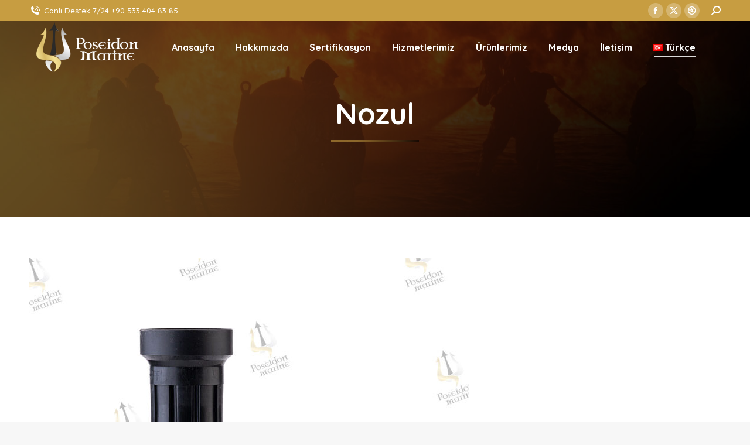

--- FILE ---
content_type: text/html; charset=UTF-8
request_url: https://poseidontr.net/tr/urunler/nozul/
body_size: 17030
content:
<!DOCTYPE html>
<!--[if !(IE 6) | !(IE 7) | !(IE 8)  ]><!-->
<html lang="tr-TR" class="no-js">
<!--<![endif]-->
<head>
	<meta charset="UTF-8" />
		<meta name="viewport" content="width=device-width, initial-scale=1, maximum-scale=1, user-scalable=0">
		<meta name="theme-color" content="rgba(199,157,65,0.6)"/>	<link rel="profile" href="https://gmpg.org/xfn/11" />
	<title>Nozul &#8211; Poseidon Marine</title>
<meta name='robots' content='max-image-preview:large' />
<link rel="alternate" href="https://poseidontr.net/tr/urunler/nozul/" hreflang="tr" />
<link rel="alternate" href="https://poseidontr.net/ru/urunler/%d1%81%d0%be%d0%bf%d0%bb%d0%be/" hreflang="ru" />
<link rel='dns-prefetch' href='//fonts.googleapis.com' />
<link rel="alternate" type="application/rss+xml" title="Poseidon Marine &raquo; akışı" href="https://poseidontr.net/tr/feed/" />
<link rel="alternate" type="application/rss+xml" title="Poseidon Marine &raquo; yorum akışı" href="https://poseidontr.net/tr/comments/feed/" />
<link rel="alternate" title="oEmbed (JSON)" type="application/json+oembed" href="https://poseidontr.net/wp-json/oembed/1.0/embed?url=https%3A%2F%2Fposeidontr.net%2Ftr%2Furunler%2Fnozul%2F" />
<link rel="alternate" title="oEmbed (XML)" type="text/xml+oembed" href="https://poseidontr.net/wp-json/oembed/1.0/embed?url=https%3A%2F%2Fposeidontr.net%2Ftr%2Furunler%2Fnozul%2F&#038;format=xml" />
<style id='wp-img-auto-sizes-contain-inline-css'>
img:is([sizes=auto i],[sizes^="auto," i]){contain-intrinsic-size:3000px 1500px}
/*# sourceURL=wp-img-auto-sizes-contain-inline-css */
</style>
<style id='wp-emoji-styles-inline-css'>

	img.wp-smiley, img.emoji {
		display: inline !important;
		border: none !important;
		box-shadow: none !important;
		height: 1em !important;
		width: 1em !important;
		margin: 0 0.07em !important;
		vertical-align: -0.1em !important;
		background: none !important;
		padding: 0 !important;
	}
/*# sourceURL=wp-emoji-styles-inline-css */
</style>
<style id='wp-block-library-inline-css'>
:root{--wp-block-synced-color:#7a00df;--wp-block-synced-color--rgb:122,0,223;--wp-bound-block-color:var(--wp-block-synced-color);--wp-editor-canvas-background:#ddd;--wp-admin-theme-color:#007cba;--wp-admin-theme-color--rgb:0,124,186;--wp-admin-theme-color-darker-10:#006ba1;--wp-admin-theme-color-darker-10--rgb:0,107,160.5;--wp-admin-theme-color-darker-20:#005a87;--wp-admin-theme-color-darker-20--rgb:0,90,135;--wp-admin-border-width-focus:2px}@media (min-resolution:192dpi){:root{--wp-admin-border-width-focus:1.5px}}.wp-element-button{cursor:pointer}:root .has-very-light-gray-background-color{background-color:#eee}:root .has-very-dark-gray-background-color{background-color:#313131}:root .has-very-light-gray-color{color:#eee}:root .has-very-dark-gray-color{color:#313131}:root .has-vivid-green-cyan-to-vivid-cyan-blue-gradient-background{background:linear-gradient(135deg,#00d084,#0693e3)}:root .has-purple-crush-gradient-background{background:linear-gradient(135deg,#34e2e4,#4721fb 50%,#ab1dfe)}:root .has-hazy-dawn-gradient-background{background:linear-gradient(135deg,#faaca8,#dad0ec)}:root .has-subdued-olive-gradient-background{background:linear-gradient(135deg,#fafae1,#67a671)}:root .has-atomic-cream-gradient-background{background:linear-gradient(135deg,#fdd79a,#004a59)}:root .has-nightshade-gradient-background{background:linear-gradient(135deg,#330968,#31cdcf)}:root .has-midnight-gradient-background{background:linear-gradient(135deg,#020381,#2874fc)}:root{--wp--preset--font-size--normal:16px;--wp--preset--font-size--huge:42px}.has-regular-font-size{font-size:1em}.has-larger-font-size{font-size:2.625em}.has-normal-font-size{font-size:var(--wp--preset--font-size--normal)}.has-huge-font-size{font-size:var(--wp--preset--font-size--huge)}.has-text-align-center{text-align:center}.has-text-align-left{text-align:left}.has-text-align-right{text-align:right}.has-fit-text{white-space:nowrap!important}#end-resizable-editor-section{display:none}.aligncenter{clear:both}.items-justified-left{justify-content:flex-start}.items-justified-center{justify-content:center}.items-justified-right{justify-content:flex-end}.items-justified-space-between{justify-content:space-between}.screen-reader-text{border:0;clip-path:inset(50%);height:1px;margin:-1px;overflow:hidden;padding:0;position:absolute;width:1px;word-wrap:normal!important}.screen-reader-text:focus{background-color:#ddd;clip-path:none;color:#444;display:block;font-size:1em;height:auto;left:5px;line-height:normal;padding:15px 23px 14px;text-decoration:none;top:5px;width:auto;z-index:100000}html :where(.has-border-color){border-style:solid}html :where([style*=border-top-color]){border-top-style:solid}html :where([style*=border-right-color]){border-right-style:solid}html :where([style*=border-bottom-color]){border-bottom-style:solid}html :where([style*=border-left-color]){border-left-style:solid}html :where([style*=border-width]){border-style:solid}html :where([style*=border-top-width]){border-top-style:solid}html :where([style*=border-right-width]){border-right-style:solid}html :where([style*=border-bottom-width]){border-bottom-style:solid}html :where([style*=border-left-width]){border-left-style:solid}html :where(img[class*=wp-image-]){height:auto;max-width:100%}:where(figure){margin:0 0 1em}html :where(.is-position-sticky){--wp-admin--admin-bar--position-offset:var(--wp-admin--admin-bar--height,0px)}@media screen and (max-width:600px){html :where(.is-position-sticky){--wp-admin--admin-bar--position-offset:0px}}

/*# sourceURL=wp-block-library-inline-css */
</style><style id='global-styles-inline-css'>
:root{--wp--preset--aspect-ratio--square: 1;--wp--preset--aspect-ratio--4-3: 4/3;--wp--preset--aspect-ratio--3-4: 3/4;--wp--preset--aspect-ratio--3-2: 3/2;--wp--preset--aspect-ratio--2-3: 2/3;--wp--preset--aspect-ratio--16-9: 16/9;--wp--preset--aspect-ratio--9-16: 9/16;--wp--preset--color--black: #000000;--wp--preset--color--cyan-bluish-gray: #abb8c3;--wp--preset--color--white: #FFF;--wp--preset--color--pale-pink: #f78da7;--wp--preset--color--vivid-red: #cf2e2e;--wp--preset--color--luminous-vivid-orange: #ff6900;--wp--preset--color--luminous-vivid-amber: #fcb900;--wp--preset--color--light-green-cyan: #7bdcb5;--wp--preset--color--vivid-green-cyan: #00d084;--wp--preset--color--pale-cyan-blue: #8ed1fc;--wp--preset--color--vivid-cyan-blue: #0693e3;--wp--preset--color--vivid-purple: #9b51e0;--wp--preset--color--accent: rgba(199,157,65,0.6);--wp--preset--color--dark-gray: #111;--wp--preset--color--light-gray: #767676;--wp--preset--gradient--vivid-cyan-blue-to-vivid-purple: linear-gradient(135deg,rgb(6,147,227) 0%,rgb(155,81,224) 100%);--wp--preset--gradient--light-green-cyan-to-vivid-green-cyan: linear-gradient(135deg,rgb(122,220,180) 0%,rgb(0,208,130) 100%);--wp--preset--gradient--luminous-vivid-amber-to-luminous-vivid-orange: linear-gradient(135deg,rgb(252,185,0) 0%,rgb(255,105,0) 100%);--wp--preset--gradient--luminous-vivid-orange-to-vivid-red: linear-gradient(135deg,rgb(255,105,0) 0%,rgb(207,46,46) 100%);--wp--preset--gradient--very-light-gray-to-cyan-bluish-gray: linear-gradient(135deg,rgb(238,238,238) 0%,rgb(169,184,195) 100%);--wp--preset--gradient--cool-to-warm-spectrum: linear-gradient(135deg,rgb(74,234,220) 0%,rgb(151,120,209) 20%,rgb(207,42,186) 40%,rgb(238,44,130) 60%,rgb(251,105,98) 80%,rgb(254,248,76) 100%);--wp--preset--gradient--blush-light-purple: linear-gradient(135deg,rgb(255,206,236) 0%,rgb(152,150,240) 100%);--wp--preset--gradient--blush-bordeaux: linear-gradient(135deg,rgb(254,205,165) 0%,rgb(254,45,45) 50%,rgb(107,0,62) 100%);--wp--preset--gradient--luminous-dusk: linear-gradient(135deg,rgb(255,203,112) 0%,rgb(199,81,192) 50%,rgb(65,88,208) 100%);--wp--preset--gradient--pale-ocean: linear-gradient(135deg,rgb(255,245,203) 0%,rgb(182,227,212) 50%,rgb(51,167,181) 100%);--wp--preset--gradient--electric-grass: linear-gradient(135deg,rgb(202,248,128) 0%,rgb(113,206,126) 100%);--wp--preset--gradient--midnight: linear-gradient(135deg,rgb(2,3,129) 0%,rgb(40,116,252) 100%);--wp--preset--font-size--small: 13px;--wp--preset--font-size--medium: 20px;--wp--preset--font-size--large: 36px;--wp--preset--font-size--x-large: 42px;--wp--preset--spacing--20: 0.44rem;--wp--preset--spacing--30: 0.67rem;--wp--preset--spacing--40: 1rem;--wp--preset--spacing--50: 1.5rem;--wp--preset--spacing--60: 2.25rem;--wp--preset--spacing--70: 3.38rem;--wp--preset--spacing--80: 5.06rem;--wp--preset--shadow--natural: 6px 6px 9px rgba(0, 0, 0, 0.2);--wp--preset--shadow--deep: 12px 12px 50px rgba(0, 0, 0, 0.4);--wp--preset--shadow--sharp: 6px 6px 0px rgba(0, 0, 0, 0.2);--wp--preset--shadow--outlined: 6px 6px 0px -3px rgb(255, 255, 255), 6px 6px rgb(0, 0, 0);--wp--preset--shadow--crisp: 6px 6px 0px rgb(0, 0, 0);}:where(.is-layout-flex){gap: 0.5em;}:where(.is-layout-grid){gap: 0.5em;}body .is-layout-flex{display: flex;}.is-layout-flex{flex-wrap: wrap;align-items: center;}.is-layout-flex > :is(*, div){margin: 0;}body .is-layout-grid{display: grid;}.is-layout-grid > :is(*, div){margin: 0;}:where(.wp-block-columns.is-layout-flex){gap: 2em;}:where(.wp-block-columns.is-layout-grid){gap: 2em;}:where(.wp-block-post-template.is-layout-flex){gap: 1.25em;}:where(.wp-block-post-template.is-layout-grid){gap: 1.25em;}.has-black-color{color: var(--wp--preset--color--black) !important;}.has-cyan-bluish-gray-color{color: var(--wp--preset--color--cyan-bluish-gray) !important;}.has-white-color{color: var(--wp--preset--color--white) !important;}.has-pale-pink-color{color: var(--wp--preset--color--pale-pink) !important;}.has-vivid-red-color{color: var(--wp--preset--color--vivid-red) !important;}.has-luminous-vivid-orange-color{color: var(--wp--preset--color--luminous-vivid-orange) !important;}.has-luminous-vivid-amber-color{color: var(--wp--preset--color--luminous-vivid-amber) !important;}.has-light-green-cyan-color{color: var(--wp--preset--color--light-green-cyan) !important;}.has-vivid-green-cyan-color{color: var(--wp--preset--color--vivid-green-cyan) !important;}.has-pale-cyan-blue-color{color: var(--wp--preset--color--pale-cyan-blue) !important;}.has-vivid-cyan-blue-color{color: var(--wp--preset--color--vivid-cyan-blue) !important;}.has-vivid-purple-color{color: var(--wp--preset--color--vivid-purple) !important;}.has-black-background-color{background-color: var(--wp--preset--color--black) !important;}.has-cyan-bluish-gray-background-color{background-color: var(--wp--preset--color--cyan-bluish-gray) !important;}.has-white-background-color{background-color: var(--wp--preset--color--white) !important;}.has-pale-pink-background-color{background-color: var(--wp--preset--color--pale-pink) !important;}.has-vivid-red-background-color{background-color: var(--wp--preset--color--vivid-red) !important;}.has-luminous-vivid-orange-background-color{background-color: var(--wp--preset--color--luminous-vivid-orange) !important;}.has-luminous-vivid-amber-background-color{background-color: var(--wp--preset--color--luminous-vivid-amber) !important;}.has-light-green-cyan-background-color{background-color: var(--wp--preset--color--light-green-cyan) !important;}.has-vivid-green-cyan-background-color{background-color: var(--wp--preset--color--vivid-green-cyan) !important;}.has-pale-cyan-blue-background-color{background-color: var(--wp--preset--color--pale-cyan-blue) !important;}.has-vivid-cyan-blue-background-color{background-color: var(--wp--preset--color--vivid-cyan-blue) !important;}.has-vivid-purple-background-color{background-color: var(--wp--preset--color--vivid-purple) !important;}.has-black-border-color{border-color: var(--wp--preset--color--black) !important;}.has-cyan-bluish-gray-border-color{border-color: var(--wp--preset--color--cyan-bluish-gray) !important;}.has-white-border-color{border-color: var(--wp--preset--color--white) !important;}.has-pale-pink-border-color{border-color: var(--wp--preset--color--pale-pink) !important;}.has-vivid-red-border-color{border-color: var(--wp--preset--color--vivid-red) !important;}.has-luminous-vivid-orange-border-color{border-color: var(--wp--preset--color--luminous-vivid-orange) !important;}.has-luminous-vivid-amber-border-color{border-color: var(--wp--preset--color--luminous-vivid-amber) !important;}.has-light-green-cyan-border-color{border-color: var(--wp--preset--color--light-green-cyan) !important;}.has-vivid-green-cyan-border-color{border-color: var(--wp--preset--color--vivid-green-cyan) !important;}.has-pale-cyan-blue-border-color{border-color: var(--wp--preset--color--pale-cyan-blue) !important;}.has-vivid-cyan-blue-border-color{border-color: var(--wp--preset--color--vivid-cyan-blue) !important;}.has-vivid-purple-border-color{border-color: var(--wp--preset--color--vivid-purple) !important;}.has-vivid-cyan-blue-to-vivid-purple-gradient-background{background: var(--wp--preset--gradient--vivid-cyan-blue-to-vivid-purple) !important;}.has-light-green-cyan-to-vivid-green-cyan-gradient-background{background: var(--wp--preset--gradient--light-green-cyan-to-vivid-green-cyan) !important;}.has-luminous-vivid-amber-to-luminous-vivid-orange-gradient-background{background: var(--wp--preset--gradient--luminous-vivid-amber-to-luminous-vivid-orange) !important;}.has-luminous-vivid-orange-to-vivid-red-gradient-background{background: var(--wp--preset--gradient--luminous-vivid-orange-to-vivid-red) !important;}.has-very-light-gray-to-cyan-bluish-gray-gradient-background{background: var(--wp--preset--gradient--very-light-gray-to-cyan-bluish-gray) !important;}.has-cool-to-warm-spectrum-gradient-background{background: var(--wp--preset--gradient--cool-to-warm-spectrum) !important;}.has-blush-light-purple-gradient-background{background: var(--wp--preset--gradient--blush-light-purple) !important;}.has-blush-bordeaux-gradient-background{background: var(--wp--preset--gradient--blush-bordeaux) !important;}.has-luminous-dusk-gradient-background{background: var(--wp--preset--gradient--luminous-dusk) !important;}.has-pale-ocean-gradient-background{background: var(--wp--preset--gradient--pale-ocean) !important;}.has-electric-grass-gradient-background{background: var(--wp--preset--gradient--electric-grass) !important;}.has-midnight-gradient-background{background: var(--wp--preset--gradient--midnight) !important;}.has-small-font-size{font-size: var(--wp--preset--font-size--small) !important;}.has-medium-font-size{font-size: var(--wp--preset--font-size--medium) !important;}.has-large-font-size{font-size: var(--wp--preset--font-size--large) !important;}.has-x-large-font-size{font-size: var(--wp--preset--font-size--x-large) !important;}
/*# sourceURL=global-styles-inline-css */
</style>

<style id='classic-theme-styles-inline-css'>
/*! This file is auto-generated */
.wp-block-button__link{color:#fff;background-color:#32373c;border-radius:9999px;box-shadow:none;text-decoration:none;padding:calc(.667em + 2px) calc(1.333em + 2px);font-size:1.125em}.wp-block-file__button{background:#32373c;color:#fff;text-decoration:none}
/*# sourceURL=/wp-includes/css/classic-themes.min.css */
</style>
<link rel='stylesheet' id='contact-form-7-css' href='https://poseidontr.net/wp-content/plugins/contact-form-7/includes/css/styles.css?ver=6.0.2' media='all' />
<link rel='stylesheet' id='the7-font-css' href='https://poseidontr.net/wp-content/themes/dt-the7/fonts/icomoon-the7-font/icomoon-the7-font.min.css?ver=11.14.0.1' media='all' />
<link rel='stylesheet' id='the7-awesome-fonts-css' href='https://poseidontr.net/wp-content/themes/dt-the7/fonts/FontAwesome/css/all.min.css?ver=11.14.0.1' media='all' />
<link rel='stylesheet' id='the7-icomoon-numbers-32x32-css' href='https://poseidontr.net/wp-content/uploads/smile_fonts/icomoon-numbers-32x32/icomoon-numbers-32x32.css?ver=6.9' media='all' />
<link rel='stylesheet' id='the7-fontello-css' href='https://poseidontr.net/wp-content/themes/dt-the7/fonts/fontello/css/fontello.min.css?ver=11.14.0.1' media='all' />
<link rel='stylesheet' id='js_composer_front-css' href='//poseidontr.net/wp-content/uploads/js_composer/js_composer_front_custom.css?ver=7.7.2' media='all' />
<link rel='stylesheet' id='dt-web-fonts-css' href='https://fonts.googleapis.com/css?family=Quicksand:400,400italic,500,500normal,600,700%7CRoboto:400,600,700%7CPoppins:400,600,700' media='all' />
<link rel='stylesheet' id='dt-main-css' href='https://poseidontr.net/wp-content/themes/dt-the7/css/main.min.css?ver=11.14.0.1' media='all' />
<link rel='stylesheet' id='the7-custom-scrollbar-css' href='https://poseidontr.net/wp-content/themes/dt-the7/lib/custom-scrollbar/custom-scrollbar.min.css?ver=11.14.0.1' media='all' />
<link rel='stylesheet' id='the7-wpbakery-css' href='https://poseidontr.net/wp-content/themes/dt-the7/css/wpbakery.min.css?ver=11.14.0.1' media='all' />
<link rel='stylesheet' id='the7-core-css' href='https://poseidontr.net/wp-content/plugins/dt-the7-core/assets/css/post-type.min.css?ver=2.7.9' media='all' />
<link rel='stylesheet' id='the7-css-vars-css' href='https://poseidontr.net/wp-content/uploads/the7-css/css-vars.css?ver=97098dd0f2d7' media='all' />
<link rel='stylesheet' id='dt-custom-css' href='https://poseidontr.net/wp-content/uploads/the7-css/custom.css?ver=97098dd0f2d7' media='all' />
<link rel='stylesheet' id='dt-media-css' href='https://poseidontr.net/wp-content/uploads/the7-css/media.css?ver=97098dd0f2d7' media='all' />
<link rel='stylesheet' id='the7-mega-menu-css' href='https://poseidontr.net/wp-content/uploads/the7-css/mega-menu.css?ver=97098dd0f2d7' media='all' />
<link rel='stylesheet' id='the7-elements-albums-portfolio-css' href='https://poseidontr.net/wp-content/uploads/the7-css/the7-elements-albums-portfolio.css?ver=97098dd0f2d7' media='all' />
<link rel='stylesheet' id='the7-elements-css' href='https://poseidontr.net/wp-content/uploads/the7-css/post-type-dynamic.css?ver=97098dd0f2d7' media='all' />
<link rel='stylesheet' id='style-css' href='https://poseidontr.net/wp-content/themes/dt-the7/style.css?ver=11.14.0.1' media='all' />
<link rel='stylesheet' id='ultimate-vc-addons-style-css' href='https://poseidontr.net/wp-content/plugins/Ultimate_VC_Addons/assets/min-css/style.min.css?ver=3.19.19' media='all' />
<link rel='stylesheet' id='ultimate-vc-addons-headings-style-css' href='https://poseidontr.net/wp-content/plugins/Ultimate_VC_Addons/assets/min-css/headings.min.css?ver=3.19.19' media='all' />
<script src="https://poseidontr.net/wp-includes/js/jquery/jquery.min.js?ver=3.7.1" id="jquery-core-js"></script>
<script src="https://poseidontr.net/wp-includes/js/jquery/jquery-migrate.min.js?ver=3.4.1" id="jquery-migrate-js"></script>
<script id="dt-above-fold-js-extra">
var dtLocal = {"themeUrl":"https://poseidontr.net/wp-content/themes/dt-the7","passText":"To view this protected post, enter the password below:","moreButtonText":{"loading":"Loading...","loadMore":"Load more"},"postID":"57591","ajaxurl":"https://poseidontr.net/wp-admin/admin-ajax.php","REST":{"baseUrl":"https://poseidontr.net/wp-json/the7/v1","endpoints":{"sendMail":"/send-mail"}},"contactMessages":{"required":"One or more fields have an error. Please check and try again.","terms":"Please accept the privacy policy.","fillTheCaptchaError":"Please, fill the captcha."},"captchaSiteKey":"","ajaxNonce":"3a24618183","pageData":"","themeSettings":{"smoothScroll":"off","lazyLoading":false,"desktopHeader":{"height":90},"ToggleCaptionEnabled":"disabled","ToggleCaption":"Navigation","floatingHeader":{"showAfter":94,"showMenu":true,"height":90,"logo":{"showLogo":true,"html":"\u003Cimg class=\" preload-me\" src=\"https://poseidontr.net/wp-content/uploads/2022/05/poseidon-logo.png\" srcset=\"https://poseidontr.net/wp-content/uploads/2022/05/poseidon-logo.png 195w, https://poseidontr.net/wp-content/uploads/2022/05/poseidon-logo.png 195w\" width=\"195\" height=\"90\"   sizes=\"195px\" alt=\"Poseidon Marine\" /\u003E","url":"https://poseidontr.net/tr/anasayfa/"}},"topLine":{"floatingTopLine":{"logo":{"showLogo":false,"html":""}}},"mobileHeader":{"firstSwitchPoint":992,"secondSwitchPoint":778,"firstSwitchPointHeight":40,"secondSwitchPointHeight":40,"mobileToggleCaptionEnabled":"disabled","mobileToggleCaption":"Menu"},"stickyMobileHeaderFirstSwitch":{"logo":{"html":"\u003Cimg class=\" preload-me\" src=\"https://poseidontr.net/wp-content/uploads/2022/07/logo-white-mobile.png\" srcset=\"https://poseidontr.net/wp-content/uploads/2022/07/logo-white-mobile.png 130w, https://poseidontr.net/wp-content/uploads/2022/07/logo-white-mobile.png 130w\" width=\"130\" height=\"60\"   sizes=\"130px\" alt=\"Poseidon Marine\" /\u003E"}},"stickyMobileHeaderSecondSwitch":{"logo":{"html":"\u003Cimg class=\" preload-me\" src=\"https://poseidontr.net/wp-content/uploads/2022/07/logo-white-mobile.png\" srcset=\"https://poseidontr.net/wp-content/uploads/2022/07/logo-white-mobile.png 130w, https://poseidontr.net/wp-content/uploads/2022/07/logo-white-mobile.png 130w\" width=\"130\" height=\"60\"   sizes=\"130px\" alt=\"Poseidon Marine\" /\u003E"}},"sidebar":{"switchPoint":992},"boxedWidth":"1280px"},"VCMobileScreenWidth":"778"};
var dtShare = {"shareButtonText":{"facebook":"Share on Facebook","twitter":"Share on X","pinterest":"Pin it","linkedin":"Share on Linkedin","whatsapp":"Share on Whatsapp"},"overlayOpacity":"85"};
//# sourceURL=dt-above-fold-js-extra
</script>
<script src="https://poseidontr.net/wp-content/themes/dt-the7/js/above-the-fold.min.js?ver=11.14.0.1" id="dt-above-fold-js"></script>
<script src="https://poseidontr.net/wp-content/plugins/Ultimate_VC_Addons/assets/min-js/ultimate-params.min.js?ver=3.19.19" id="ultimate-vc-addons-params-js"></script>
<script src="https://poseidontr.net/wp-content/plugins/Ultimate_VC_Addons/assets/min-js/headings.min.js?ver=3.19.19" id="ultimate-vc-addons-headings-script-js"></script>
<script></script><link rel="https://api.w.org/" href="https://poseidontr.net/wp-json/" /><link rel="alternate" title="JSON" type="application/json" href="https://poseidontr.net/wp-json/wp/v2/dt_portfolio/57591" /><link rel="EditURI" type="application/rsd+xml" title="RSD" href="https://poseidontr.net/xmlrpc.php?rsd" />
<meta name="generator" content="WordPress 6.9" />
<link rel="canonical" href="https://poseidontr.net/tr/urunler/nozul/" />
<link rel='shortlink' href='https://poseidontr.net/?p=57591' />
<meta property="og:site_name" content="Poseidon Marine" />
<meta property="og:title" content="Nozul" />
<meta property="og:image" content="https://poseidontr.net/wp-content/uploads/2022/05/DSC02146-kopya.jpg" />
<meta property="og:url" content="https://poseidontr.net/tr/urunler/nozul/" />
<meta property="og:type" content="article" />
<meta name="generator" content="Powered by WPBakery Page Builder - drag and drop page builder for WordPress."/>
<meta name="generator" content="Powered by Slider Revolution 6.7.14 - responsive, Mobile-Friendly Slider Plugin for WordPress with comfortable drag and drop interface." />
<link rel="icon" href="https://poseidontr.net/wp-content/uploads/2022/07/fav-logo.png" type="image/png" sizes="16x16"/><link rel="icon" href="https://poseidontr.net/wp-content/uploads/2022/07/fav-logo.png" type="image/png" sizes="32x32"/><script>function setREVStartSize(e){
			//window.requestAnimationFrame(function() {
				window.RSIW = window.RSIW===undefined ? window.innerWidth : window.RSIW;
				window.RSIH = window.RSIH===undefined ? window.innerHeight : window.RSIH;
				try {
					var pw = document.getElementById(e.c).parentNode.offsetWidth,
						newh;
					pw = pw===0 || isNaN(pw) || (e.l=="fullwidth" || e.layout=="fullwidth") ? window.RSIW : pw;
					e.tabw = e.tabw===undefined ? 0 : parseInt(e.tabw);
					e.thumbw = e.thumbw===undefined ? 0 : parseInt(e.thumbw);
					e.tabh = e.tabh===undefined ? 0 : parseInt(e.tabh);
					e.thumbh = e.thumbh===undefined ? 0 : parseInt(e.thumbh);
					e.tabhide = e.tabhide===undefined ? 0 : parseInt(e.tabhide);
					e.thumbhide = e.thumbhide===undefined ? 0 : parseInt(e.thumbhide);
					e.mh = e.mh===undefined || e.mh=="" || e.mh==="auto" ? 0 : parseInt(e.mh,0);
					if(e.layout==="fullscreen" || e.l==="fullscreen")
						newh = Math.max(e.mh,window.RSIH);
					else{
						e.gw = Array.isArray(e.gw) ? e.gw : [e.gw];
						for (var i in e.rl) if (e.gw[i]===undefined || e.gw[i]===0) e.gw[i] = e.gw[i-1];
						e.gh = e.el===undefined || e.el==="" || (Array.isArray(e.el) && e.el.length==0)? e.gh : e.el;
						e.gh = Array.isArray(e.gh) ? e.gh : [e.gh];
						for (var i in e.rl) if (e.gh[i]===undefined || e.gh[i]===0) e.gh[i] = e.gh[i-1];
											
						var nl = new Array(e.rl.length),
							ix = 0,
							sl;
						e.tabw = e.tabhide>=pw ? 0 : e.tabw;
						e.thumbw = e.thumbhide>=pw ? 0 : e.thumbw;
						e.tabh = e.tabhide>=pw ? 0 : e.tabh;
						e.thumbh = e.thumbhide>=pw ? 0 : e.thumbh;
						for (var i in e.rl) nl[i] = e.rl[i]<window.RSIW ? 0 : e.rl[i];
						sl = nl[0];
						for (var i in nl) if (sl>nl[i] && nl[i]>0) { sl = nl[i]; ix=i;}
						var m = pw>(e.gw[ix]+e.tabw+e.thumbw) ? 1 : (pw-(e.tabw+e.thumbw)) / (e.gw[ix]);
						newh =  (e.gh[ix] * m) + (e.tabh + e.thumbh);
					}
					var el = document.getElementById(e.c);
					if (el!==null && el) el.style.height = newh+"px";
					el = document.getElementById(e.c+"_wrapper");
					if (el!==null && el) {
						el.style.height = newh+"px";
						el.style.display = "block";
					}
				} catch(e){
					console.log("Failure at Presize of Slider:" + e)
				}
			//});
		  };</script>
<style type="text/css" data-type="vc_shortcodes-custom-css">.vc_custom_1653398126875{margin-bottom: 70px !important;padding-top: 10% !important;padding-bottom: 10% !important;}.vc_custom_1653397015202{margin-bottom: 70px !important;}.vc_custom_1476043981108{margin-top: 10px !important;margin-bottom: 10px !important;}.vc_custom_1653308361699{padding-bottom: 60px !important;}.vc_custom_1653306466996{padding-bottom: 50px !important;}.vc_custom_1653398485444{padding-bottom: 30px !important;}.vc_custom_1653396475229{padding-bottom: 30px !important;}</style><noscript><style> .wpb_animate_when_almost_visible { opacity: 1; }</style></noscript><style id='the7-custom-inline-css' type='text/css'>
.sub-nav .menu-item i.fa,
.sub-nav .menu-item i.fas,
.sub-nav .menu-item i.far,
.sub-nav .menu-item i.fab {
	text-align: center;
	width: 1.25em;
}

@media (max-width: 479px){
		h2 {
    font-size: 30px;
    line-height: 40px;
    margin-top: 30px!important;
		}
	}
	
</style>
<link rel='stylesheet' id='ultimate-vc-addons-background-style-css' href='https://poseidontr.net/wp-content/plugins/Ultimate_VC_Addons/assets/min-css/background-style.min.css?ver=3.19.19' media='all' />
<link rel='stylesheet' id='rs-plugin-settings-css' href='//poseidontr.net/wp-content/plugins/revslider/sr6/assets/css/rs6.css?ver=6.7.14' media='all' />
<style id='rs-plugin-settings-inline-css'>
#rs-demo-id {}
/*# sourceURL=rs-plugin-settings-inline-css */
</style>
</head>
<body id="the7-body" class="wp-singular dt_portfolio-template-default single single-portfolio postid-57591 wp-embed-responsive wp-theme-dt-the7 the7-core-ver-2.7.9 no-comments transparent title-off dt-responsive-on right-mobile-menu-close-icon ouside-menu-close-icon mobile-hamburger-close-bg-enable  fade-medium-mobile-menu-close-icon fade-medium-menu-close-icon accent-gradient srcset-enabled btn-flat custom-btn-color custom-btn-hover-color phantom-sticky phantom-shadow-decoration phantom-custom-logo-on sticky-mobile-header top-header first-switch-logo-left first-switch-menu-right second-switch-logo-left second-switch-menu-right right-mobile-menu layzr-loading-on popup-message-style the7-ver-11.14.0.1 dt-fa-compatibility wpb-js-composer js-comp-ver-7.7.2 vc_responsive">
<!-- The7 11.14.0.1 -->

<div id="page" >
	<a class="skip-link screen-reader-text" href="#content">Skip to content</a>

<div class="masthead inline-header center light-preset-color widgets full-height shadow-decoration small-mobile-menu-icon dt-parent-menu-clickable show-sub-menu-on-hover show-device-logo show-mobile-logo"  style="background-color: rgba(0,0,0,0);" role="banner">

	<div class="top-bar full-width-line top-bar-line-hide">
	<div class="top-bar-bg"  style="background-color: rgba(199,157,65,1);"></div>
	<div class="left-widgets mini-widgets"><span class="mini-contacts phone show-on-desktop in-top-bar-right in-menu-second-switch"><i class="fa-fw icomoon-the7-font-the7-phone-06"></i><a href="tel:+905334048385">Canlı Destek 7/24 +90 533 404 83 85</a></span></div><div class="right-widgets mini-widgets"><div class="soc-ico show-on-desktop in-top-bar-right in-menu-second-switch custom-bg disabled-border border-off hover-accent-bg hover-disabled-border  hover-border-off"><a title="Facebook page opens in new window" href="/" target="_blank" class="facebook"><span class="soc-font-icon"></span><span class="screen-reader-text">Facebook page opens in new window</span></a><a title="X page opens in new window" href="/" target="_blank" class="twitter"><span class="soc-font-icon"></span><span class="screen-reader-text">X page opens in new window</span></a><a title="Dribbble page opens in new window" href="/" target="_blank" class="dribbble"><span class="soc-font-icon"></span><span class="screen-reader-text">Dribbble page opens in new window</span></a></div><div class="mini-search show-on-desktop near-logo-first-switch near-logo-second-switch popup-search custom-icon"><form class="searchform mini-widget-searchform" role="search" method="get" action="https://poseidontr.net/">

	<div class="screen-reader-text">Search:</div>

	
		<a href="" class="submit text-disable"><i class=" mw-icon the7-mw-icon-search-bold"></i></a>
		<div class="popup-search-wrap">
			<input type="text" class="field searchform-s" name="s" value="" placeholder="&nbsp;" title="Search form"/>
			<a href="" class="search-icon"><i class="the7-mw-icon-search-bold"></i></a>
		</div>

			<input type="submit" class="assistive-text searchsubmit" value="Go!"/>
</form>
</div></div></div>

	<header class="header-bar">

		<div class="branding">
	<div id="site-title" class="assistive-text">Poseidon Marine</div>
	<div id="site-description" class="assistive-text">Yangın ve Güvenlik Hizmeti, Gemi Yangınla Mücadele Hizmeti</div>
	<a class="" href="https://poseidontr.net/tr/anasayfa/"><img class=" preload-me" src="https://poseidontr.net/wp-content/uploads/2022/05/poseidon-logo-white.png" srcset="https://poseidontr.net/wp-content/uploads/2022/05/poseidon-logo-white.png 195w, https://poseidontr.net/wp-content/uploads/2022/05/poseidon-logo-white.png 195w" width="195" height="90"   sizes="195px" alt="Poseidon Marine" /><img class="mobile-logo preload-me" src="https://poseidontr.net/wp-content/uploads/2022/07/logo-white-mobile.png" srcset="https://poseidontr.net/wp-content/uploads/2022/07/logo-white-mobile.png 130w, https://poseidontr.net/wp-content/uploads/2022/07/logo-white-mobile.png 130w" width="130" height="60"   sizes="130px" alt="Poseidon Marine" /></a></div>

		<ul id="primary-menu" class="main-nav underline-decoration l-to-r-line outside-item-remove-margin"><li class="menu-item menu-item-type-post_type menu-item-object-page menu-item-home menu-item-57414 first depth-0"><a href='https://poseidontr.net/tr/anasayfa/' data-level='1'><span class="menu-item-text"><span class="menu-text">Anasayfa</span></span></a></li> <li class="menu-item menu-item-type-post_type menu-item-object-page menu-item-has-children menu-item-57317 has-children depth-0"><a href='https://poseidontr.net/tr/hakkimizda/' data-level='1'><span class="menu-item-text"><span class="menu-text">Hakkımızda</span></span></a><ul class="sub-nav gradient-hover hover-style-bg level-arrows-on"><li class="menu-item menu-item-type-post_type menu-item-object-page menu-item-58256 first depth-1"><a href='https://poseidontr.net/tr/ekibimiz/' data-level='2'><span class="menu-item-text"><span class="menu-text">Ekibimiz</span></span></a></li> </ul></li> <li class="menu-item menu-item-type-custom menu-item-object-custom menu-item-has-children menu-item-58170 has-children depth-0"><a href='#' data-level='1'><span class="menu-item-text"><span class="menu-text">Sertifikasyon</span></span></a><ul class="sub-nav gradient-hover hover-style-bg level-arrows-on"><li class="menu-item menu-item-type-post_type menu-item-object-page menu-item-58166 first depth-1"><a href='https://poseidontr.net/sertifikalar/' data-level='2'><span class="menu-item-text"><span class="menu-text">Class Sertifikaları</span></span></a></li> <li class="menu-item menu-item-type-post_type menu-item-object-page menu-item-58168 depth-1"><a href='https://poseidontr.net/tr/sertifikalar/yetki-belgeleri/' data-level='2'><span class="menu-item-text"><span class="menu-text">Üretici Yetki Sertifikaları</span></span></a></li> <li class="menu-item menu-item-type-post_type menu-item-object-page menu-item-58167 depth-1"><a href='https://poseidontr.net/tr/sertifikalar/bayrak-yetkileri/' data-level='2'><span class="menu-item-text"><span class="menu-text">Bayrak Yetkileri</span></span></a></li> <li class="menu-item menu-item-type-post_type menu-item-object-page menu-item-58172 depth-1"><a href='https://poseidontr.net/tr/sertifikalar/kalite-belgeleri/' data-level='2'><span class="menu-item-text"><span class="menu-text">Kalite Belgeleri</span></span></a></li> </ul></li> <li class="menu-item menu-item-type-post_type menu-item-object-page menu-item-has-children menu-item-57296 has-children depth-0"><a href='https://poseidontr.net/tr/hizmetlerimiz/' data-level='1'><span class="menu-item-text"><span class="menu-text">Hizmetlerimiz</span></span></a><ul class="sub-nav gradient-hover hover-style-bg level-arrows-on"><li class="menu-item menu-item-type-post_type menu-item-object-page menu-item-57294 first depth-1"><a href='https://poseidontr.net/tr/hizmetlerimiz/yangin-sondurme-sistemleri-bakim-ve-sertifikalandirma/' data-level='2'><span class="menu-item-text"><span class="menu-text">Yangın Söndürme Sistemleri Bakım ve Sertifikalandırma</span></span></a></li> <li class="menu-item menu-item-type-post_type menu-item-object-page menu-item-57316 depth-1"><a href='https://poseidontr.net/tr/hizmetlerimiz/can-kurtarma-filikalari-ve-indirme-donanimlari-bakim-ve-sertifikalandirma/' data-level='2'><span class="menu-item-text"><span class="menu-text">Can Kurtarma Filikaları ve İndirme Donanımları Bakım ve Sertifikalandırma</span></span></a></li> <li class="menu-item menu-item-type-post_type menu-item-object-page menu-item-57308 depth-1"><a href='https://poseidontr.net/tr/hizmetlerimiz/can-sali-servisi/' data-level='2'><span class="menu-item-text"><span class="menu-text">Can Salı Servisi</span></span></a></li> <li class="menu-item menu-item-type-post_type menu-item-object-page menu-item-57310 depth-1"><a href='https://poseidontr.net/tr/hizmetlerimiz/kreyn-yuk-testleri/' data-level='2'><span class="menu-item-text"><span class="menu-text">Kreyn Yük Testleri</span></span></a></li> <li class="menu-item menu-item-type-post_type menu-item-object-page menu-item-57313 depth-1"><a href='https://poseidontr.net/tr/hizmetlerimiz/gaz-dedektorleri-kalibrasyon-bakim-ve-onarimlari/' data-level='2'><span class="menu-item-text"><span class="menu-text">Gaz Dedektörleri Kalibrasyon Bakım ve Onarımları</span></span></a></li> <li class="menu-item menu-item-type-post_type menu-item-object-page menu-item-57314 depth-1"><a href='https://poseidontr.net/tr/hizmetlerimiz/gmdss-radyo-sorvey/' data-level='2'><span class="menu-item-text"><span class="menu-text">GMDSS Radyo Sörvey</span></span></a></li> <li class="menu-item menu-item-type-post_type menu-item-object-page menu-item-57312 depth-1"><a href='https://poseidontr.net/tr/hizmetlerimiz/manyetik-pusula-servis-ve-bakimlari/' data-level='2'><span class="menu-item-text"><span class="menu-text">Manyetik Pusula Servis ve Bakımları</span></span></a></li> <li class="menu-item menu-item-type-post_type menu-item-object-page menu-item-57315 depth-1"><a href='https://poseidontr.net/tr/hizmetlerimiz/sualti-goruntuleme-ve-sorvey/' data-level='2'><span class="menu-item-text"><span class="menu-text">Sualtı Görüntüleme ve Sörvey</span></span></a></li> <li class="menu-item menu-item-type-post_type menu-item-object-page menu-item-57311 depth-1"><a href='https://poseidontr.net/tr/hizmetlerimiz/kopuk-ve-su-analizleri/' data-level='2'><span class="menu-item-text"><span class="menu-text">Köpük ve Su Analizleri</span></span></a></li> </ul></li> <li class="menu-item menu-item-type-post_type menu-item-object-page menu-item-has-children menu-item-57397 has-children depth-0"><a href='https://poseidontr.net/tr/urunlerimiz/' data-level='1'><span class="menu-item-text"><span class="menu-text">Ürünlerimiz</span></span></a><ul class="sub-nav gradient-hover hover-style-bg level-arrows-on"><li class="menu-item menu-item-type-post_type menu-item-object-page menu-item-57399 first depth-1"><a href='https://poseidontr.net/tr/urunlerimiz/yanginla-mucadele/' data-level='2'><span class="menu-item-text"><span class="menu-text">Yangınla Mücadele</span></span></a></li> <li class="menu-item menu-item-type-post_type menu-item-object-page menu-item-57398 depth-1"><a href='https://poseidontr.net/tr/urunlerimiz/can-kurtarma-ekipmanlari/' data-level='2'><span class="menu-item-text"><span class="menu-text">Can Kurtarma Ekipmanları</span></span></a></li> <li class="menu-item menu-item-type-post_type menu-item-object-page menu-item-57403 depth-1"><a href='https://poseidontr.net/tr/urunlerimiz/kisisel-koruma-ekipmanlari/' data-level='2'><span class="menu-item-text"><span class="menu-text">Kişisel Koruma Ekipmanları</span></span></a></li> <li class="menu-item menu-item-type-post_type menu-item-object-page menu-item-57404 depth-1"><a href='https://poseidontr.net/tr/urunlerimiz/gaz-olcum-cihazlari/' data-level='2'><span class="menu-item-text"><span class="menu-text">Gaz Ölçüm Cihazları</span></span></a></li> <li class="menu-item menu-item-type-post_type menu-item-object-page menu-item-57402 depth-1"><a href='https://poseidontr.net/tr/urunlerimiz/medikal-ekipmanlar/' data-level='2'><span class="menu-item-text"><span class="menu-text">Medikal Ekipmanlar</span></span></a></li> <li class="menu-item menu-item-type-post_type menu-item-object-page menu-item-57400 depth-1"><a href='https://poseidontr.net/tr/urunlerimiz/petrol-sizinti-ekipmanlari/' data-level='2'><span class="menu-item-text"><span class="menu-text">Petrol Sızıntı Engelleme Ekipmanları</span></span></a></li> <li class="menu-item menu-item-type-post_type menu-item-object-page menu-item-57401 depth-1"><a href='https://poseidontr.net/tr/urunlerimiz/navigasyon-ekipmanlari/' data-level='2'><span class="menu-item-text"><span class="menu-text">Navigasyon Ekipmanları</span></span></a></li> </ul></li> <li class="menu-item menu-item-type-custom menu-item-object-custom menu-item-has-children menu-item-57449 has-children depth-0"><a href='#' data-level='1'><span class="menu-item-text"><span class="menu-text">Medya</span></span></a><ul class="sub-nav gradient-hover hover-style-bg level-arrows-on"><li class="menu-item menu-item-type-post_type menu-item-object-page menu-item-57261 first depth-1"><a href='https://poseidontr.net/tr/haberler/' data-level='2'><span class="menu-item-text"><span class="menu-text">Haberler</span></span></a></li> <li class="menu-item menu-item-type-post_type menu-item-object-page menu-item-58303 depth-1"><a href='https://poseidontr.net/tr/poseidon-cekim/' data-level='2'><span class="menu-item-text"><span class="menu-text">Poseidon Çekim</span></span></a></li> <li class="menu-item menu-item-type-post_type menu-item-object-page menu-item-58294 depth-1"><a href='https://poseidontr.net/10-kasim-2/' data-level='2'><span class="menu-item-text"><span class="menu-text">10 Kasım</span></span></a></li> <li class="menu-item menu-item-type-post_type menu-item-object-page menu-item-58292 depth-1"><a href='https://poseidontr.net/expomaritt-exposhipping-2023/' data-level='2'><span class="menu-item-text"><span class="menu-text">Expomaritt Exposhipping 2023</span></span></a></li> <li class="menu-item menu-item-type-post_type menu-item-object-page menu-item-58293 depth-1"><a href='https://poseidontr.net/neva-2023-2/' data-level='2'><span class="menu-item-text"><span class="menu-text">Neva 2023</span></span></a></li> <li class="menu-item menu-item-type-post_type menu-item-object-page menu-item-57450 depth-1"><a href='https://poseidontr.net/tr/expomaritt-exposhipping-2021/' data-level='2'><span class="menu-item-text"><span class="menu-text">Expomaritt Exposhipping 2021</span></span></a></li> <li class="menu-item menu-item-type-post_type menu-item-object-page menu-item-58297 depth-1"><a href='https://poseidontr.net/promotional-video/' data-level='2'><span class="menu-item-text"><span class="menu-text">Tanıtım Videosu</span></span></a></li> <li class="menu-item menu-item-type-custom menu-item-object-custom menu-item-has-children menu-item-57406 has-children depth-1"><a href='#' target='_blank' data-level='2'><span class="menu-item-text"><span class="menu-text">Kataloglar</span></span></a><ul class="sub-nav gradient-hover hover-style-bg level-arrows-on"><li class="menu-item menu-item-type-custom menu-item-object-custom menu-item-58179 first depth-2"><a href='/file/Poseidon-Marine-Catalog.pdf' data-level='3'><span class="menu-item-text"><span class="menu-text">IMO &#038; Poster Kataloğu</span></span></a></li> <li class="menu-item menu-item-type-custom menu-item-object-custom menu-item-58178 depth-2"><a href='/file/Poseidon-Marine-Product-Catalog.pdf' data-level='3'><span class="menu-item-text"><span class="menu-text">Ürün Kataloğu</span></span></a></li> </ul></li> </ul></li> <li class="menu-item menu-item-type-post_type menu-item-object-page menu-item-57262 depth-0"><a href='https://poseidontr.net/tr/iletisim/' data-level='1'><span class="menu-item-text"><span class="menu-text">İletişim</span></span></a></li> <li class="pll-parent-menu-item menu-item menu-item-type-custom menu-item-object-custom current-menu-parent menu-item-has-children menu-item-57429 act last has-children depth-0"><a href='#pll_switcher' data-level='1'><span class="menu-item-text"><span class="menu-text"><img src="[data-uri]" alt="" width="16" height="11" style="width: 16px; height: 11px;" /><span style="margin-left:0.3em;">Türkçe</span></span></span></a><ul class="sub-nav gradient-hover hover-style-bg level-arrows-on"><li class="lang-item lang-item-532 lang-item-tr current-lang lang-item-first menu-item menu-item-type-custom menu-item-object-custom menu-item-57429-tr first has-children depth-1"><a href='https://poseidontr.net/tr/urunler/nozul/' data-level='2' hreflang='tr-TR' lang='tr-TR'><span class="menu-item-text"><span class="menu-text"><img src="[data-uri]" alt="" width="16" height="11" style="width: 16px; height: 11px;" /><span style="margin-left:0.3em;">Türkçe</span></span></span></a></li> <li class="lang-item lang-item-539 lang-item-ru menu-item menu-item-type-custom menu-item-object-custom menu-item-57429-ru has-children depth-1"><a href='https://poseidontr.net/ru/urunler/%d1%81%d0%be%d0%bf%d0%bb%d0%be/' data-level='2' hreflang='ru-RU' lang='ru-RU'><span class="menu-item-text"><span class="menu-text"><img src="[data-uri]" alt="" width="16" height="11" style="width: 16px; height: 11px;" /><span style="margin-left:0.3em;">Русский</span></span></span></a></li> <li class="lang-item lang-item-812 lang-item-en no-translation menu-item menu-item-type-custom menu-item-object-custom menu-item-57429-en has-children depth-1"><a href='https://poseidontr.net/' data-level='2' hreflang='en-GB' lang='en-GB'><span class="menu-item-text"><span class="menu-text"><img src="[data-uri]" alt="" width="16" height="11" style="width: 16px; height: 11px;" /><span style="margin-left:0.3em;">English</span></span></span></a></li> </ul></li> </ul>
		
	</header>

</div>
<div role="navigation" class="dt-mobile-header mobile-menu-show-divider">
	<div class="dt-close-mobile-menu-icon"><div class="close-line-wrap"><span class="close-line"></span><span class="close-line"></span><span class="close-line"></span></div></div>	<ul id="mobile-menu" class="mobile-main-nav">
		<li class="menu-item menu-item-type-post_type menu-item-object-page menu-item-home menu-item-57414 first depth-0"><a href='https://poseidontr.net/tr/anasayfa/' data-level='1'><span class="menu-item-text"><span class="menu-text">Anasayfa</span></span></a></li> <li class="menu-item menu-item-type-post_type menu-item-object-page menu-item-has-children menu-item-57317 has-children depth-0"><a href='https://poseidontr.net/tr/hakkimizda/' data-level='1'><span class="menu-item-text"><span class="menu-text">Hakkımızda</span></span></a><ul class="sub-nav gradient-hover hover-style-bg level-arrows-on"><li class="menu-item menu-item-type-post_type menu-item-object-page menu-item-58256 first depth-1"><a href='https://poseidontr.net/tr/ekibimiz/' data-level='2'><span class="menu-item-text"><span class="menu-text">Ekibimiz</span></span></a></li> </ul></li> <li class="menu-item menu-item-type-custom menu-item-object-custom menu-item-has-children menu-item-58170 has-children depth-0"><a href='#' data-level='1'><span class="menu-item-text"><span class="menu-text">Sertifikasyon</span></span></a><ul class="sub-nav gradient-hover hover-style-bg level-arrows-on"><li class="menu-item menu-item-type-post_type menu-item-object-page menu-item-58166 first depth-1"><a href='https://poseidontr.net/sertifikalar/' data-level='2'><span class="menu-item-text"><span class="menu-text">Class Sertifikaları</span></span></a></li> <li class="menu-item menu-item-type-post_type menu-item-object-page menu-item-58168 depth-1"><a href='https://poseidontr.net/tr/sertifikalar/yetki-belgeleri/' data-level='2'><span class="menu-item-text"><span class="menu-text">Üretici Yetki Sertifikaları</span></span></a></li> <li class="menu-item menu-item-type-post_type menu-item-object-page menu-item-58167 depth-1"><a href='https://poseidontr.net/tr/sertifikalar/bayrak-yetkileri/' data-level='2'><span class="menu-item-text"><span class="menu-text">Bayrak Yetkileri</span></span></a></li> <li class="menu-item menu-item-type-post_type menu-item-object-page menu-item-58172 depth-1"><a href='https://poseidontr.net/tr/sertifikalar/kalite-belgeleri/' data-level='2'><span class="menu-item-text"><span class="menu-text">Kalite Belgeleri</span></span></a></li> </ul></li> <li class="menu-item menu-item-type-post_type menu-item-object-page menu-item-has-children menu-item-57296 has-children depth-0"><a href='https://poseidontr.net/tr/hizmetlerimiz/' data-level='1'><span class="menu-item-text"><span class="menu-text">Hizmetlerimiz</span></span></a><ul class="sub-nav gradient-hover hover-style-bg level-arrows-on"><li class="menu-item menu-item-type-post_type menu-item-object-page menu-item-57294 first depth-1"><a href='https://poseidontr.net/tr/hizmetlerimiz/yangin-sondurme-sistemleri-bakim-ve-sertifikalandirma/' data-level='2'><span class="menu-item-text"><span class="menu-text">Yangın Söndürme Sistemleri Bakım ve Sertifikalandırma</span></span></a></li> <li class="menu-item menu-item-type-post_type menu-item-object-page menu-item-57316 depth-1"><a href='https://poseidontr.net/tr/hizmetlerimiz/can-kurtarma-filikalari-ve-indirme-donanimlari-bakim-ve-sertifikalandirma/' data-level='2'><span class="menu-item-text"><span class="menu-text">Can Kurtarma Filikaları ve İndirme Donanımları Bakım ve Sertifikalandırma</span></span></a></li> <li class="menu-item menu-item-type-post_type menu-item-object-page menu-item-57308 depth-1"><a href='https://poseidontr.net/tr/hizmetlerimiz/can-sali-servisi/' data-level='2'><span class="menu-item-text"><span class="menu-text">Can Salı Servisi</span></span></a></li> <li class="menu-item menu-item-type-post_type menu-item-object-page menu-item-57310 depth-1"><a href='https://poseidontr.net/tr/hizmetlerimiz/kreyn-yuk-testleri/' data-level='2'><span class="menu-item-text"><span class="menu-text">Kreyn Yük Testleri</span></span></a></li> <li class="menu-item menu-item-type-post_type menu-item-object-page menu-item-57313 depth-1"><a href='https://poseidontr.net/tr/hizmetlerimiz/gaz-dedektorleri-kalibrasyon-bakim-ve-onarimlari/' data-level='2'><span class="menu-item-text"><span class="menu-text">Gaz Dedektörleri Kalibrasyon Bakım ve Onarımları</span></span></a></li> <li class="menu-item menu-item-type-post_type menu-item-object-page menu-item-57314 depth-1"><a href='https://poseidontr.net/tr/hizmetlerimiz/gmdss-radyo-sorvey/' data-level='2'><span class="menu-item-text"><span class="menu-text">GMDSS Radyo Sörvey</span></span></a></li> <li class="menu-item menu-item-type-post_type menu-item-object-page menu-item-57312 depth-1"><a href='https://poseidontr.net/tr/hizmetlerimiz/manyetik-pusula-servis-ve-bakimlari/' data-level='2'><span class="menu-item-text"><span class="menu-text">Manyetik Pusula Servis ve Bakımları</span></span></a></li> <li class="menu-item menu-item-type-post_type menu-item-object-page menu-item-57315 depth-1"><a href='https://poseidontr.net/tr/hizmetlerimiz/sualti-goruntuleme-ve-sorvey/' data-level='2'><span class="menu-item-text"><span class="menu-text">Sualtı Görüntüleme ve Sörvey</span></span></a></li> <li class="menu-item menu-item-type-post_type menu-item-object-page menu-item-57311 depth-1"><a href='https://poseidontr.net/tr/hizmetlerimiz/kopuk-ve-su-analizleri/' data-level='2'><span class="menu-item-text"><span class="menu-text">Köpük ve Su Analizleri</span></span></a></li> </ul></li> <li class="menu-item menu-item-type-post_type menu-item-object-page menu-item-has-children menu-item-57397 has-children depth-0"><a href='https://poseidontr.net/tr/urunlerimiz/' data-level='1'><span class="menu-item-text"><span class="menu-text">Ürünlerimiz</span></span></a><ul class="sub-nav gradient-hover hover-style-bg level-arrows-on"><li class="menu-item menu-item-type-post_type menu-item-object-page menu-item-57399 first depth-1"><a href='https://poseidontr.net/tr/urunlerimiz/yanginla-mucadele/' data-level='2'><span class="menu-item-text"><span class="menu-text">Yangınla Mücadele</span></span></a></li> <li class="menu-item menu-item-type-post_type menu-item-object-page menu-item-57398 depth-1"><a href='https://poseidontr.net/tr/urunlerimiz/can-kurtarma-ekipmanlari/' data-level='2'><span class="menu-item-text"><span class="menu-text">Can Kurtarma Ekipmanları</span></span></a></li> <li class="menu-item menu-item-type-post_type menu-item-object-page menu-item-57403 depth-1"><a href='https://poseidontr.net/tr/urunlerimiz/kisisel-koruma-ekipmanlari/' data-level='2'><span class="menu-item-text"><span class="menu-text">Kişisel Koruma Ekipmanları</span></span></a></li> <li class="menu-item menu-item-type-post_type menu-item-object-page menu-item-57404 depth-1"><a href='https://poseidontr.net/tr/urunlerimiz/gaz-olcum-cihazlari/' data-level='2'><span class="menu-item-text"><span class="menu-text">Gaz Ölçüm Cihazları</span></span></a></li> <li class="menu-item menu-item-type-post_type menu-item-object-page menu-item-57402 depth-1"><a href='https://poseidontr.net/tr/urunlerimiz/medikal-ekipmanlar/' data-level='2'><span class="menu-item-text"><span class="menu-text">Medikal Ekipmanlar</span></span></a></li> <li class="menu-item menu-item-type-post_type menu-item-object-page menu-item-57400 depth-1"><a href='https://poseidontr.net/tr/urunlerimiz/petrol-sizinti-ekipmanlari/' data-level='2'><span class="menu-item-text"><span class="menu-text">Petrol Sızıntı Engelleme Ekipmanları</span></span></a></li> <li class="menu-item menu-item-type-post_type menu-item-object-page menu-item-57401 depth-1"><a href='https://poseidontr.net/tr/urunlerimiz/navigasyon-ekipmanlari/' data-level='2'><span class="menu-item-text"><span class="menu-text">Navigasyon Ekipmanları</span></span></a></li> </ul></li> <li class="menu-item menu-item-type-custom menu-item-object-custom menu-item-has-children menu-item-57449 has-children depth-0"><a href='#' data-level='1'><span class="menu-item-text"><span class="menu-text">Medya</span></span></a><ul class="sub-nav gradient-hover hover-style-bg level-arrows-on"><li class="menu-item menu-item-type-post_type menu-item-object-page menu-item-57261 first depth-1"><a href='https://poseidontr.net/tr/haberler/' data-level='2'><span class="menu-item-text"><span class="menu-text">Haberler</span></span></a></li> <li class="menu-item menu-item-type-post_type menu-item-object-page menu-item-58303 depth-1"><a href='https://poseidontr.net/tr/poseidon-cekim/' data-level='2'><span class="menu-item-text"><span class="menu-text">Poseidon Çekim</span></span></a></li> <li class="menu-item menu-item-type-post_type menu-item-object-page menu-item-58294 depth-1"><a href='https://poseidontr.net/10-kasim-2/' data-level='2'><span class="menu-item-text"><span class="menu-text">10 Kasım</span></span></a></li> <li class="menu-item menu-item-type-post_type menu-item-object-page menu-item-58292 depth-1"><a href='https://poseidontr.net/expomaritt-exposhipping-2023/' data-level='2'><span class="menu-item-text"><span class="menu-text">Expomaritt Exposhipping 2023</span></span></a></li> <li class="menu-item menu-item-type-post_type menu-item-object-page menu-item-58293 depth-1"><a href='https://poseidontr.net/neva-2023-2/' data-level='2'><span class="menu-item-text"><span class="menu-text">Neva 2023</span></span></a></li> <li class="menu-item menu-item-type-post_type menu-item-object-page menu-item-57450 depth-1"><a href='https://poseidontr.net/tr/expomaritt-exposhipping-2021/' data-level='2'><span class="menu-item-text"><span class="menu-text">Expomaritt Exposhipping 2021</span></span></a></li> <li class="menu-item menu-item-type-post_type menu-item-object-page menu-item-58297 depth-1"><a href='https://poseidontr.net/promotional-video/' data-level='2'><span class="menu-item-text"><span class="menu-text">Tanıtım Videosu</span></span></a></li> <li class="menu-item menu-item-type-custom menu-item-object-custom menu-item-has-children menu-item-57406 has-children depth-1"><a href='#' target='_blank' data-level='2'><span class="menu-item-text"><span class="menu-text">Kataloglar</span></span></a><ul class="sub-nav gradient-hover hover-style-bg level-arrows-on"><li class="menu-item menu-item-type-custom menu-item-object-custom menu-item-58179 first depth-2"><a href='/file/Poseidon-Marine-Catalog.pdf' data-level='3'><span class="menu-item-text"><span class="menu-text">IMO &#038; Poster Kataloğu</span></span></a></li> <li class="menu-item menu-item-type-custom menu-item-object-custom menu-item-58178 depth-2"><a href='/file/Poseidon-Marine-Product-Catalog.pdf' data-level='3'><span class="menu-item-text"><span class="menu-text">Ürün Kataloğu</span></span></a></li> </ul></li> </ul></li> <li class="menu-item menu-item-type-post_type menu-item-object-page menu-item-57262 depth-0"><a href='https://poseidontr.net/tr/iletisim/' data-level='1'><span class="menu-item-text"><span class="menu-text">İletişim</span></span></a></li> <li class="pll-parent-menu-item menu-item menu-item-type-custom menu-item-object-custom current-menu-parent menu-item-has-children menu-item-57429 act last has-children depth-0"><a href='#pll_switcher' data-level='1'><span class="menu-item-text"><span class="menu-text"><img src="[data-uri]" alt="" width="16" height="11" style="width: 16px; height: 11px;" /><span style="margin-left:0.3em;">Türkçe</span></span></span></a><ul class="sub-nav gradient-hover hover-style-bg level-arrows-on"><li class="lang-item lang-item-532 lang-item-tr current-lang lang-item-first menu-item menu-item-type-custom menu-item-object-custom menu-item-57429-tr first has-children depth-1"><a href='https://poseidontr.net/tr/urunler/nozul/' data-level='2' hreflang='tr-TR' lang='tr-TR'><span class="menu-item-text"><span class="menu-text"><img src="[data-uri]" alt="" width="16" height="11" style="width: 16px; height: 11px;" /><span style="margin-left:0.3em;">Türkçe</span></span></span></a></li> <li class="lang-item lang-item-539 lang-item-ru menu-item menu-item-type-custom menu-item-object-custom menu-item-57429-ru has-children depth-1"><a href='https://poseidontr.net/ru/urunler/%d1%81%d0%be%d0%bf%d0%bb%d0%be/' data-level='2' hreflang='ru-RU' lang='ru-RU'><span class="menu-item-text"><span class="menu-text"><img src="[data-uri]" alt="" width="16" height="11" style="width: 16px; height: 11px;" /><span style="margin-left:0.3em;">Русский</span></span></span></a></li> <li class="lang-item lang-item-812 lang-item-en no-translation menu-item menu-item-type-custom menu-item-object-custom menu-item-57429-en has-children depth-1"><a href='https://poseidontr.net/' data-level='2' hreflang='en-GB' lang='en-GB'><span class="menu-item-text"><span class="menu-text"><img src="[data-uri]" alt="" width="16" height="11" style="width: 16px; height: 11px;" /><span style="margin-left:0.3em;">English</span></span></span></a></li> </ul></li> 	</ul>
	<div class='mobile-mini-widgets-in-menu'></div>
</div>


<style id="the7-page-content-style">
#main {
  padding-top: 36px;
}

</style>

<div id="main" class="sidebar-none sidebar-divider-vertical">

	
	<div class="main-gradient"></div>
	<div class="wf-wrap">
	<div class="wf-container-main">

	

			<div id="content" class="content" role="main">

				
	<article id="post-57591" class="project-post post-57591 dt_portfolio type-dt_portfolio status-publish has-post-thumbnail dt_portfolio_category-yanginla-mucadele dt_portfolio_category-530 description-off">

		<div class="project-content"><div class="wpb-content-wrapper"><div class="vc_row wpb_row vc_row-fluid vc_custom_1653398126875 vc_row-o-content-top vc_row-flex"><div class="wpb_column vc_column_container vc_col-sm-12 vc_col-lg-offset-0 vc_col-lg-12 vc_col-md-offset-0 vc_col-md-12 vc_col-sm-offset-0 vc_col-xs-12"><div class="vc_column-inner vc_custom_1476043981108"><div class="wpb_wrapper"><div id="ultimate-heading-1695176db570e1" class="uvc-heading ult-adjust-bottom-margin ultimate-heading-1695176db570e1 uvc-7927 accent-border-color" data-hspacer="line_only"  data-halign="center" style="text-align:center"><div class="uvc-main-heading ult-responsive"  data-ultimate-target='.uvc-heading.ultimate-heading-1695176db570e1 h2'  data-responsive-json-new='{"font-size":"desktop:50px;mobile_landscape:38px;mobile:30px;","line-height":"desktop:60px;mobile_landscape:48px;mobile:40px;"}' ><h2 style="font-weight:bold;color:#ffffff;margin-bottom:15px;">Nozul</h2></div><div class="uvc-heading-spacer line_only" style="topheight:3px;"><span class="uvc-headings-line" style="border-style:solid;border-bottom-width:3px;border-color:#ccc;width:150px;"></span></div></div></div></div></div></div><!-- Row Backgrounds --><div class="upb_bg_img" data-ultimate-bg="url(https://poseidontr.net/wp-content/uploads/2022/05/page-up.jpg)" data-image-id="id^57321|url^https://poseidontr.net/wp-content/uploads/2022/05/page-up.jpg|caption^null|alt^null|title^page-up|description^null" data-ultimate-bg-style="vcpb-default" data-bg-img-repeat="no-repeat" data-bg-img-size="cover" data-bg-img-position="" data-parallx_sense="30" data-bg-override="full" data-bg_img_attach="scroll" data-upb-overlay-color="rgba(0,0,0,0.5)" data-upb-bg-animation="" data-fadeout="" data-bg-animation="left-animation" data-bg-animation-type="h" data-animation-repeat="repeat" data-fadeout-percentage="30" data-parallax-content="" data-parallax-content-sense="30" data-row-effect-mobile-disable="true" data-img-parallax-mobile-disable="true" data-rtl="false"  data-custom-vc-row=""  data-vc="7.7.2"  data-is_old_vc=""  data-theme-support=""   data-overlay="true" data-overlay-color="rgba(0,0,0,0.5)" data-overlay-pattern="" data-overlay-pattern-opacity="0.25" data-overlay-pattern-size="" data-overlay-pattern-attachment="scroll"    ></div><div class="vc_row wpb_row vc_row-fluid vc_custom_1653397015202 vc_row-o-equal-height vc_row-o-content-top vc_row-flex"><div class="wpb_column vc_column_container vc_col-sm-8 vc_col-lg-offset-0 vc_col-lg-8 vc_col-md-offset-0 vc_col-md-8 vc_col-sm-offset-0"><div class="vc_column-inner vc_custom_1653308361699"><div class="wpb_wrapper">
	<div  class="wpb_single_image wpb_content_element vc_align_left  vc_custom_1653398485444">
		
		<figure class="wpb_wrapper vc_figure">
			<div class="vc_single_image-wrapper   vc_box_border_grey"><img decoding="async" class="vc_single_image-img " src="https://poseidontr.net/wp-content/uploads/2022/05/DSC02146-kopya-750x750.jpg" width="750" height="750" alt="DSC02146-kopya" title="DSC02146-kopya" loading="lazy"  data-dt-location="https://poseidontr.net/tr/urunler/nozul/attachment/dsc02146-kopya/" /></div>
		</figure>
	</div>
<style type="text/css" data-type="the7_shortcodes-inline-css">.gallery-shortcode.gallery-masonry-shortcode-id-8dacabd7a517cf6a76fa9fcc3aaecce3 figure,
.gallery-shortcode.gallery-masonry-shortcode-id-8dacabd7a517cf6a76fa9fcc3aaecce3 .rollover,
.gallery-shortcode.gallery-masonry-shortcode-id-8dacabd7a517cf6a76fa9fcc3aaecce3 img,
.gallery-shortcode.gallery-masonry-shortcode-id-8dacabd7a517cf6a76fa9fcc3aaecce3 .gallery-rollover {
  border-radius: 0px;
}
.gallery-shortcode.gallery-masonry-shortcode-id-8dacabd7a517cf6a76fa9fcc3aaecce3.enable-bg-rollover .gallery-rollover {
  background: -webkit-linear-gradient();
  background: linear-gradient();
}
.gallery-shortcode.gallery-masonry-shortcode-id-8dacabd7a517cf6a76fa9fcc3aaecce3.enable-bg-rollover.hover-scale figure .rollover:after {
  background: -webkit-linear-gradient();
  background: linear-gradient();
}
.gallery-shortcode.gallery-masonry-shortcode-id-8dacabd7a517cf6a76fa9fcc3aaecce3 .gallery-zoom-ico {
  width: 44px;
  height: 44px;
  line-height: 44px;
  border-radius: 100px;
  margin: -22px 0 0 -22px;
  border-width: 0px;
  color: #ffffff;
}
.dt-icon-bg-on.gallery-shortcode.gallery-masonry-shortcode-id-8dacabd7a517cf6a76fa9fcc3aaecce3 .gallery-zoom-ico {
  background: rgba(255,255,255,0.3);
  box-shadow: none;
}
.gallery-shortcode.gallery-masonry-shortcode-id-8dacabd7a517cf6a76fa9fcc3aaecce3 .gallery-zoom-ico:before,
.gallery-shortcode.gallery-masonry-shortcode-id-8dacabd7a517cf6a76fa9fcc3aaecce3 .gallery-zoom-ico span {
  font-size: 32px;
  line-height: 44px;
  color: #ffffff;
}
.gallery-shortcode.gallery-masonry-shortcode-id-8dacabd7a517cf6a76fa9fcc3aaecce3:not(.resize-by-browser-width) .dt-css-grid {
  grid-row-gap: 30px;
  grid-column-gap: 30px;
  grid-template-columns: repeat(auto-fill,minmax(,1fr));
}
.gallery-shortcode.gallery-masonry-shortcode-id-8dacabd7a517cf6a76fa9fcc3aaecce3:not(.resize-by-browser-width) .dt-css-grid .double-width {
  grid-column: span 2;
}
.cssgridlegacy.no-cssgrid .gallery-shortcode.gallery-masonry-shortcode-id-8dacabd7a517cf6a76fa9fcc3aaecce3:not(.resize-by-browser-width) .dt-css-grid,
.no-cssgridlegacy.no-cssgrid .gallery-shortcode.gallery-masonry-shortcode-id-8dacabd7a517cf6a76fa9fcc3aaecce3:not(.resize-by-browser-width) .dt-css-grid {
  display: flex;
  flex-flow: row wrap;
  margin: -15px;
}
.cssgridlegacy.no-cssgrid .gallery-shortcode.gallery-masonry-shortcode-id-8dacabd7a517cf6a76fa9fcc3aaecce3:not(.resize-by-browser-width) .dt-css-grid .wf-cell,
.no-cssgridlegacy.no-cssgrid .gallery-shortcode.gallery-masonry-shortcode-id-8dacabd7a517cf6a76fa9fcc3aaecce3:not(.resize-by-browser-width) .dt-css-grid .wf-cell {
  flex: 1 0 ;
  max-width: 100%;
  padding: 15px;
  box-sizing: border-box;
}
.gallery-shortcode.gallery-masonry-shortcode-id-8dacabd7a517cf6a76fa9fcc3aaecce3.resize-by-browser-width .dt-css-grid {
  grid-template-columns: repeat(1,1fr);
  grid-template-rows: auto;
  grid-column-gap: 30px;
  grid-row-gap: 30px;
}
.gallery-shortcode.gallery-masonry-shortcode-id-8dacabd7a517cf6a76fa9fcc3aaecce3.resize-by-browser-width .dt-css-grid .double-width {
  grid-column: span 2;
}
.cssgridlegacy.no-cssgrid .gallery-shortcode.gallery-masonry-shortcode-id-8dacabd7a517cf6a76fa9fcc3aaecce3.resize-by-browser-width .dt-css-grid {
  margin: -15px;
}
.cssgridlegacy.no-cssgrid .gallery-shortcode.gallery-masonry-shortcode-id-8dacabd7a517cf6a76fa9fcc3aaecce3.resize-by-browser-width .dt-css-grid .wf-cell {
  width: 100%;
  padding: 15px;
}
.cssgridlegacy.no-cssgrid .gallery-shortcode.gallery-masonry-shortcode-id-8dacabd7a517cf6a76fa9fcc3aaecce3.resize-by-browser-width .dt-css-grid .wf-cell.double-width {
  width: calc(100%) * 2;
}
.gallery-shortcode.gallery-masonry-shortcode-id-8dacabd7a517cf6a76fa9fcc3aaecce3.resize-by-browser-width:not(.centered-layout-list):not(.content-bg-on) .dt-css-grid {
  grid-row-gap: 30px - ;
}
@media screen and (max-width: 1199px) {
  .gallery-shortcode.gallery-masonry-shortcode-id-8dacabd7a517cf6a76fa9fcc3aaecce3.resize-by-browser-width .dt-css-grid {
    grid-template-columns: repeat(1,1fr);
  }
  .cssgridlegacy.no-cssgrid .gallery-shortcode.gallery-masonry-shortcode-id-8dacabd7a517cf6a76fa9fcc3aaecce3.resize-by-browser-width .dt-css-grid .wf-cell,
  .no-cssgridlegacy.no-cssgrid .gallery-shortcode.gallery-masonry-shortcode-id-8dacabd7a517cf6a76fa9fcc3aaecce3.resize-by-browser-width .dt-css-grid .wf-cell {
    width: 100%;
  }
  .cssgridlegacy.no-cssgrid .gallery-shortcode.gallery-masonry-shortcode-id-8dacabd7a517cf6a76fa9fcc3aaecce3.resize-by-browser-width .dt-css-grid .wf-cell.double-width,
  .no-cssgridlegacy.no-cssgrid .gallery-shortcode.gallery-masonry-shortcode-id-8dacabd7a517cf6a76fa9fcc3aaecce3.resize-by-browser-width .dt-css-grid .wf-cell.double-width {
    width: calc(100%)*2;
  }
}
@media screen and (max-width: 991px) {
  .gallery-shortcode.gallery-masonry-shortcode-id-8dacabd7a517cf6a76fa9fcc3aaecce3.resize-by-browser-width .dt-css-grid {
    grid-template-columns: repeat(1,1fr);
  }
  .cssgridlegacy.no-cssgrid .gallery-shortcode.gallery-masonry-shortcode-id-8dacabd7a517cf6a76fa9fcc3aaecce3.resize-by-browser-width .dt-css-grid .wf-cell,
  .no-cssgridlegacy.no-cssgrid .gallery-shortcode.gallery-masonry-shortcode-id-8dacabd7a517cf6a76fa9fcc3aaecce3.resize-by-browser-width .dt-css-grid .wf-cell {
    width: 100%;
  }
  .cssgridlegacy.no-cssgrid .gallery-shortcode.gallery-masonry-shortcode-id-8dacabd7a517cf6a76fa9fcc3aaecce3.resize-by-browser-width .dt-css-grid .wf-cell.double-width,
  .no-cssgridlegacy.no-cssgrid .gallery-shortcode.gallery-masonry-shortcode-id-8dacabd7a517cf6a76fa9fcc3aaecce3.resize-by-browser-width .dt-css-grid .wf-cell.double-width {
    width: calc(100%)*2;
  }
}
@media screen and (max-width: 767px) {
  .gallery-shortcode.gallery-masonry-shortcode-id-8dacabd7a517cf6a76fa9fcc3aaecce3.resize-by-browser-width .dt-css-grid {
    grid-template-columns: repeat(1,1fr);
  }
  .cssgridlegacy.no-cssgrid .gallery-shortcode.gallery-masonry-shortcode-id-8dacabd7a517cf6a76fa9fcc3aaecce3.resize-by-browser-width .dt-css-grid .wf-cell,
  .no-cssgridlegacy.no-cssgrid .gallery-shortcode.gallery-masonry-shortcode-id-8dacabd7a517cf6a76fa9fcc3aaecce3.resize-by-browser-width .dt-css-grid .wf-cell {
    width: 100%;
  }
  .cssgridlegacy.no-cssgrid .gallery-shortcode.gallery-masonry-shortcode-id-8dacabd7a517cf6a76fa9fcc3aaecce3.resize-by-browser-width .dt-css-grid .wf-cell.double-width,
  .no-cssgridlegacy.no-cssgrid .gallery-shortcode.gallery-masonry-shortcode-id-8dacabd7a517cf6a76fa9fcc3aaecce3.resize-by-browser-width .dt-css-grid .wf-cell.double-width {
    width: calc(100%)*2;
  }
}
</style><div class="gallery-shortcode dt-gallery-container gallery-masonry-shortcode-id-8dacabd7a517cf6a76fa9fcc3aaecce3 mode-masonry jquery-filter dt-icon-bg-off resize-by-browser-width  hover-fade loading-effect-none description-on-hover" data-padding="15px" data-cur-page="1" data-post-limit="-1" data-pagination-mode="none" data-desktop-columns-num="1" data-v-tablet-columns-num="1" data-h-tablet-columns-num="1" data-phone-columns-num="1" data-width="0px" data-columns="0"><div class="iso-container" ><div class="wf-cell iso-item" data-post-id="57604" data-date="2022-05-31T13:28:46+00:00" data-name="DSC02147-kopya"><figure class="post visible"><span class="rollover layzr-bg"  title="DSC02147-kopya"><img fetchpriority="high" decoding="async" class="preload-me iso-lazy-load aspect" src="data:image/svg+xml,%3Csvg%20xmlns%3D&#39;http%3A%2F%2Fwww.w3.org%2F2000%2Fsvg&#39;%20viewBox%3D&#39;0%200%20749%20750&#39;%2F%3E" data-src="https://poseidontr.net/wp-content/uploads/2022/05/DSC02147-kopya-749x750.jpg" data-srcset="https://poseidontr.net/wp-content/uploads/2022/05/DSC02147-kopya-749x750.jpg 749w, https://poseidontr.net/wp-content/uploads/2022/05/DSC02147-kopya-750x750.jpg 750w" loading="eager" style="--ratio: 749 / 750" sizes="(max-width: 749px) 100vw, 749px" alt="" width="749" height="750"  /><span class="gallery-rollover"></span></span></figure></div><div class="wf-cell iso-item" data-post-id="57605" data-date="2022-05-31T13:28:47+00:00" data-name="DSC02148-kopya"><figure class="post visible"><span class="rollover layzr-bg"  title="DSC02148-kopya"><img decoding="async" class="preload-me iso-lazy-load aspect" src="data:image/svg+xml,%3Csvg%20xmlns%3D&#39;http%3A%2F%2Fwww.w3.org%2F2000%2Fsvg&#39;%20viewBox%3D&#39;0%200%20749%20750&#39;%2F%3E" data-src="https://poseidontr.net/wp-content/uploads/2022/05/DSC02148-kopya-749x750.jpg" data-srcset="https://poseidontr.net/wp-content/uploads/2022/05/DSC02148-kopya-749x750.jpg 749w, https://poseidontr.net/wp-content/uploads/2022/05/DSC02148-kopya-750x750.jpg 750w" loading="eager" style="--ratio: 749 / 750" sizes="(max-width: 749px) 100vw, 749px" alt="" width="749" height="750"  /><span class="gallery-rollover"></span></span></figure></div></div><!-- iso-container|iso-grid --></div></div></div></div><div class="wpb_column vc_column_container vc_col-sm-5 vc_col-lg-4 vc_col-md-4"><div class="vc_column-inner vc_custom_1653306466996"><div class="wpb_wrapper">
	<div class="wpb_text_column wpb_content_element  vc_custom_1653396475229" >
		<div class="wpb_wrapper">
			
		</div>
	</div>
</div></div></div></div>
</div></div><div class="single-share-box">
	<div class="share-link-description"><span class="share-link-icon"><svg version="1.1" id="Layer_1" xmlns="http://www.w3.org/2000/svg" xmlns:xlink="http://www.w3.org/1999/xlink" x="0px" y="0px" viewBox="0 0 16 16" style="enable-background:new 0 0 16 16;" xml:space="preserve"><path d="M11,2.5C11,1.1,12.1,0,13.5,0S16,1.1,16,2.5C16,3.9,14.9,5,13.5,5c-0.7,0-1.4-0.3-1.9-0.9L4.9,7.2c0.2,0.5,0.2,1,0,1.5l6.7,3.1c0.9-1,2.5-1.2,3.5-0.3s1.2,2.5,0.3,3.5s-2.5,1.2-3.5,0.3c-0.8-0.7-1.1-1.7-0.8-2.6L4.4,9.6c-0.9,1-2.5,1.2-3.5,0.3s-1.2-2.5-0.3-3.5s2.5-1.2,3.5-0.3c0.1,0.1,0.2,0.2,0.3,0.3l6.7-3.1C11,3,11,2.8,11,2.5z"/></svg></span>Paylaş</div>
	<div class="share-buttons">
		<a class="facebook" href="https://www.facebook.com/sharer.php?u=https%3A%2F%2Fposeidontr.net%2Ftr%2Furunler%2Fnozul%2F&#038;t=Nozul" title="Facebook" target="_blank" ><svg xmlns="http://www.w3.org/2000/svg" width="16" height="16" fill="currentColor" class="bi bi-facebook" viewBox="0 0 16 16"><path d="M16 8.049c0-4.446-3.582-8.05-8-8.05C3.58 0-.002 3.603-.002 8.05c0 4.017 2.926 7.347 6.75 7.951v-5.625h-2.03V8.05H6.75V6.275c0-2.017 1.195-3.131 3.022-3.131.876 0 1.791.157 1.791.157v1.98h-1.009c-.993 0-1.303.621-1.303 1.258v1.51h2.218l-.354 2.326H9.25V16c3.824-.604 6.75-3.934 6.75-7.951z"/></svg><span class="soc-font-icon"></span><span class="social-text">Share on Facebook</span><span class="screen-reader-text">Share on Facebook</span></a>
<a class="twitter" href="https://twitter.com/share?url=https%3A%2F%2Fposeidontr.net%2Ftr%2Furunler%2Fnozul%2F&#038;text=Nozul" title="X" target="_blank" ><svg xmlns="http://www.w3.org/2000/svg" width="16" height="16" viewBox="0 0 512 512" fill="currentColor"><path d="M389.2 48h70.6L305.6 224.2 487 464H345L233.7 318.6 106.5 464H35.8L200.7 275.5 26.8 48H172.4L272.9 180.9 389.2 48zM364.4 421.8h39.1L151.1 88h-42L364.4 421.8z"/></svg><span class="soc-font-icon"></span><span class="social-text">Share on X</span><span class="screen-reader-text">Share on X</span></a>
<a class="pinterest pinit-marklet" href="//pinterest.com/pin/create/button/" title="Pinterest" target="_blank"  data-pin-config="above" data-pin-do="buttonBookmark"><svg xmlns="http://www.w3.org/2000/svg" width="16" height="16" fill="currentColor" class="bi bi-pinterest" viewBox="0 0 16 16"><path d="M8 0a8 8 0 0 0-2.915 15.452c-.07-.633-.134-1.606.027-2.297.146-.625.938-3.977.938-3.977s-.239-.479-.239-1.187c0-1.113.645-1.943 1.448-1.943.682 0 1.012.512 1.012 1.127 0 .686-.437 1.712-.663 2.663-.188.796.4 1.446 1.185 1.446 1.422 0 2.515-1.5 2.515-3.664 0-1.915-1.377-3.254-3.342-3.254-2.276 0-3.612 1.707-3.612 3.471 0 .688.265 1.425.595 1.826a.24.24 0 0 1 .056.23c-.061.252-.196.796-.222.907-.035.146-.116.177-.268.107-1-.465-1.624-1.926-1.624-3.1 0-2.523 1.834-4.84 5.286-4.84 2.775 0 4.932 1.977 4.932 4.62 0 2.757-1.739 4.976-4.151 4.976-.811 0-1.573-.421-1.834-.919l-.498 1.902c-.181.695-.669 1.566-.995 2.097A8 8 0 1 0 8 0z"/></svg><span class="soc-font-icon"></span><span class="social-text">Pin it</span><span class="screen-reader-text">Share on Pinterest</span></a>
<a class="linkedin" href="https://www.linkedin.com/shareArticle?mini=true&#038;url=https%3A%2F%2Fposeidontr.net%2Ftr%2Furunler%2Fnozul%2F&#038;title=Nozul&#038;summary=&#038;source=Poseidon%20Marine" title="LinkedIn" target="_blank" ><svg xmlns="http://www.w3.org/2000/svg" width="16" height="16" fill="currentColor" class="bi bi-linkedin" viewBox="0 0 16 16"><path d="M0 1.146C0 .513.526 0 1.175 0h13.65C15.474 0 16 .513 16 1.146v13.708c0 .633-.526 1.146-1.175 1.146H1.175C.526 16 0 15.487 0 14.854V1.146zm4.943 12.248V6.169H2.542v7.225h2.401zm-1.2-8.212c.837 0 1.358-.554 1.358-1.248-.015-.709-.52-1.248-1.342-1.248-.822 0-1.359.54-1.359 1.248 0 .694.521 1.248 1.327 1.248h.016zm4.908 8.212V9.359c0-.216.016-.432.08-.586.173-.431.568-.878 1.232-.878.869 0 1.216.662 1.216 1.634v3.865h2.401V9.25c0-2.22-1.184-3.252-2.764-3.252-1.274 0-1.845.7-2.165 1.193v.025h-.016a5.54 5.54 0 0 1 .016-.025V6.169h-2.4c.03.678 0 7.225 0 7.225h2.4z"/></svg><span class="soc-font-icon"></span><span class="social-text">Share on LinkedIn</span><span class="screen-reader-text">Share on LinkedIn</span></a>
<a class="whatsapp" href="https://api.whatsapp.com/send?text=Nozul%20-%20https%3A%2F%2Fposeidontr.net%2Ftr%2Furunler%2Fnozul%2F" title="WhatsApp" target="_blank"  data-action="share/whatsapp/share"><svg xmlns="http://www.w3.org/2000/svg" width="16" height="16" fill="currentColor" class="bi bi-whatsapp" viewBox="0 0 16 16"><path d="M13.601 2.326A7.854 7.854 0 0 0 7.994 0C3.627 0 .068 3.558.064 7.926c0 1.399.366 2.76 1.057 3.965L0 16l4.204-1.102a7.933 7.933 0 0 0 3.79.965h.004c4.368 0 7.926-3.558 7.93-7.93A7.898 7.898 0 0 0 13.6 2.326zM7.994 14.521a6.573 6.573 0 0 1-3.356-.92l-.24-.144-2.494.654.666-2.433-.156-.251a6.56 6.56 0 0 1-1.007-3.505c0-3.626 2.957-6.584 6.591-6.584a6.56 6.56 0 0 1 4.66 1.931 6.557 6.557 0 0 1 1.928 4.66c-.004 3.639-2.961 6.592-6.592 6.592zm3.615-4.934c-.197-.099-1.17-.578-1.353-.646-.182-.065-.315-.099-.445.099-.133.197-.513.646-.627.775-.114.133-.232.148-.43.05-.197-.1-.836-.308-1.592-.985-.59-.525-.985-1.175-1.103-1.372-.114-.198-.011-.304.088-.403.087-.088.197-.232.296-.346.1-.114.133-.198.198-.33.065-.134.034-.248-.015-.347-.05-.099-.445-1.076-.612-1.47-.16-.389-.323-.335-.445-.34-.114-.007-.247-.007-.38-.007a.729.729 0 0 0-.529.247c-.182.198-.691.677-.691 1.654 0 .977.71 1.916.81 2.049.098.133 1.394 2.132 3.383 2.992.47.205.84.326 1.129.418.475.152.904.129 1.246.08.38-.058 1.171-.48 1.338-.943.164-.464.164-.86.114-.943-.049-.084-.182-.133-.38-.232z"/></svg><span class="soc-font-icon"></span><span class="social-text">Share on WhatsApp</span><span class="screen-reader-text">Share on WhatsApp</span></a>
	</div>
</div>

	</article>


			</div><!-- #content -->

			
			</div><!-- .wf-container -->
		</div><!-- .wf-wrap -->

	
	</div><!-- #main -->

	


	<!-- !Footer -->
	<footer id="footer" class="footer solid-bg">

		
<!-- !Bottom-bar -->
<div id="bottom-bar" class="logo-left" role="contentinfo">
    <div class="wf-wrap">
        <div class="wf-container-bottom">

			<div id="branding-bottom"><a class="" href="https://poseidontr.net/tr/anasayfa/"><img class=" preload-me" src="https://poseidontr.net/wp-content/uploads/2022/05/poseidon-logo-white.png" srcset="https://poseidontr.net/wp-content/uploads/2022/05/poseidon-logo-white.png 195w, https://poseidontr.net/wp-content/uploads/2022/05/poseidon-logo-white.png 195w" width="195" height="90"   sizes="195px" alt="Poseidon Marine" /></a></div>
                <div class="wf-float-left">

					Tüm Hakları Saklıdır.
                </div>

			
            <div class="wf-float-right">

				<div class="bottom-text-block"><p><i style="padding-right: 5px" class="fas fa-phone-square"></i>+90 533 404 83 85 <i style="padding-right: 5px;padding-left: 20px" class="fas fa-envelope"></i>info@poseidontr.net <i style="padding-right: 5px;padding-left: 20px">&nbsp;</i>Likya Reklamcılık</p>
</div>
            </div>

        </div><!-- .wf-container-bottom -->
    </div><!-- .wf-wrap -->
</div><!-- #bottom-bar -->
	</footer><!-- #footer -->

<a href="#" class="scroll-top"><svg version="1.1" id="Layer_1" xmlns="http://www.w3.org/2000/svg" xmlns:xlink="http://www.w3.org/1999/xlink" x="0px" y="0px"
	 viewBox="0 0 16 16" style="enable-background:new 0 0 16 16;" xml:space="preserve">
<path d="M11.7,6.3l-3-3C8.5,3.1,8.3,3,8,3c0,0,0,0,0,0C7.7,3,7.5,3.1,7.3,3.3l-3,3c-0.4,0.4-0.4,1,0,1.4c0.4,0.4,1,0.4,1.4,0L7,6.4
	V12c0,0.6,0.4,1,1,1s1-0.4,1-1V6.4l1.3,1.3c0.4,0.4,1,0.4,1.4,0C11.9,7.5,12,7.3,12,7S11.9,6.5,11.7,6.3z"/>
</svg><span class="screen-reader-text">Go to Top</span></a>

</div><!-- #page -->


		<script>
			window.RS_MODULES = window.RS_MODULES || {};
			window.RS_MODULES.modules = window.RS_MODULES.modules || {};
			window.RS_MODULES.waiting = window.RS_MODULES.waiting || [];
			window.RS_MODULES.defered = true;
			window.RS_MODULES.moduleWaiting = window.RS_MODULES.moduleWaiting || {};
			window.RS_MODULES.type = 'compiled';
		</script>
		<script type="speculationrules">
{"prefetch":[{"source":"document","where":{"and":[{"href_matches":"/*"},{"not":{"href_matches":["/wp-*.php","/wp-admin/*","/wp-content/uploads/*","/wp-content/*","/wp-content/plugins/*","/wp-content/themes/dt-the7/*","/*\\?(.+)"]}},{"not":{"selector_matches":"a[rel~=\"nofollow\"]"}},{"not":{"selector_matches":".no-prefetch, .no-prefetch a"}}]},"eagerness":"conservative"}]}
</script>
<script type="text/html" id="wpb-modifications"> window.wpbCustomElement = 1; </script><script src="https://poseidontr.net/wp-content/themes/dt-the7/js/main.min.js?ver=11.14.0.1" id="dt-main-js"></script>
<script src="https://poseidontr.net/wp-includes/js/dist/hooks.min.js?ver=dd5603f07f9220ed27f1" id="wp-hooks-js"></script>
<script src="https://poseidontr.net/wp-includes/js/dist/i18n.min.js?ver=c26c3dc7bed366793375" id="wp-i18n-js"></script>
<script id="wp-i18n-js-after">
wp.i18n.setLocaleData( { 'text direction\u0004ltr': [ 'ltr' ] } );
//# sourceURL=wp-i18n-js-after
</script>
<script src="https://poseidontr.net/wp-content/plugins/contact-form-7/includes/swv/js/index.js?ver=6.0.2" id="swv-js"></script>
<script id="contact-form-7-js-translations">
( function( domain, translations ) {
	var localeData = translations.locale_data[ domain ] || translations.locale_data.messages;
	localeData[""].domain = domain;
	wp.i18n.setLocaleData( localeData, domain );
} )( "contact-form-7", {"translation-revision-date":"2024-07-22 17:28:11+0000","generator":"GlotPress\/4.0.1","domain":"messages","locale_data":{"messages":{"":{"domain":"messages","plural-forms":"nplurals=2; plural=n > 1;","lang":"tr"},"This contact form is placed in the wrong place.":["Bu ileti\u015fim formu yanl\u0131\u015f yere yerle\u015ftirilmi\u015f."],"Error:":["Hata:"]}},"comment":{"reference":"includes\/js\/index.js"}} );
//# sourceURL=contact-form-7-js-translations
</script>
<script id="contact-form-7-js-before">
var wpcf7 = {
    "api": {
        "root": "https:\/\/poseidontr.net\/wp-json\/",
        "namespace": "contact-form-7\/v1"
    }
};
//# sourceURL=contact-form-7-js-before
</script>
<script src="https://poseidontr.net/wp-content/plugins/contact-form-7/includes/js/index.js?ver=6.0.2" id="contact-form-7-js"></script>
<script src="//poseidontr.net/wp-content/plugins/revslider/sr6/assets/js/rbtools.min.js?ver=6.7.14" defer async id="tp-tools-js"></script>
<script src="//poseidontr.net/wp-content/plugins/revslider/sr6/assets/js/rs6.min.js?ver=6.7.14" defer async id="revmin-js"></script>
<script src="https://poseidontr.net/wp-content/themes/dt-the7/js/legacy.min.js?ver=11.14.0.1" id="dt-legacy-js"></script>
<script src="https://poseidontr.net/wp-content/themes/dt-the7/lib/jquery-mousewheel/jquery-mousewheel.min.js?ver=11.14.0.1" id="jquery-mousewheel-js"></script>
<script src="https://poseidontr.net/wp-content/themes/dt-the7/lib/custom-scrollbar/custom-scrollbar.min.js?ver=11.14.0.1" id="the7-custom-scrollbar-js"></script>
<script src="https://poseidontr.net/wp-content/plugins/dt-the7-core/assets/js/post-type.min.js?ver=2.7.9" id="the7-core-js"></script>
<script src="https://poseidontr.net/wp-content/plugins/js_composer/assets/js/dist/js_composer_front.min.js?ver=7.7.2" id="wpb_composer_front_js-js"></script>
<script src="https://poseidontr.net/wp-content/plugins/Ultimate_VC_Addons/assets/min-js/jquery-appear.min.js?ver=3.19.19" id="ultimate-vc-addons-appear-js"></script>
<script src="https://poseidontr.net/wp-content/plugins/Ultimate_VC_Addons/assets/min-js/ultimate_bg.min.js?ver=3.19.19" id="ultimate-vc-addons-row-bg-js"></script>
<script src="https://poseidontr.net/wp-content/plugins/Ultimate_VC_Addons/assets/min-js/custom.min.js?ver=3.19.19" id="ultimate-vc-addons-custom-js"></script>
<script id="wp-emoji-settings" type="application/json">
{"baseUrl":"https://s.w.org/images/core/emoji/17.0.2/72x72/","ext":".png","svgUrl":"https://s.w.org/images/core/emoji/17.0.2/svg/","svgExt":".svg","source":{"concatemoji":"https://poseidontr.net/wp-includes/js/wp-emoji-release.min.js?ver=6.9"}}
</script>
<script type="module">
/*! This file is auto-generated */
const a=JSON.parse(document.getElementById("wp-emoji-settings").textContent),o=(window._wpemojiSettings=a,"wpEmojiSettingsSupports"),s=["flag","emoji"];function i(e){try{var t={supportTests:e,timestamp:(new Date).valueOf()};sessionStorage.setItem(o,JSON.stringify(t))}catch(e){}}function c(e,t,n){e.clearRect(0,0,e.canvas.width,e.canvas.height),e.fillText(t,0,0);t=new Uint32Array(e.getImageData(0,0,e.canvas.width,e.canvas.height).data);e.clearRect(0,0,e.canvas.width,e.canvas.height),e.fillText(n,0,0);const a=new Uint32Array(e.getImageData(0,0,e.canvas.width,e.canvas.height).data);return t.every((e,t)=>e===a[t])}function p(e,t){e.clearRect(0,0,e.canvas.width,e.canvas.height),e.fillText(t,0,0);var n=e.getImageData(16,16,1,1);for(let e=0;e<n.data.length;e++)if(0!==n.data[e])return!1;return!0}function u(e,t,n,a){switch(t){case"flag":return n(e,"\ud83c\udff3\ufe0f\u200d\u26a7\ufe0f","\ud83c\udff3\ufe0f\u200b\u26a7\ufe0f")?!1:!n(e,"\ud83c\udde8\ud83c\uddf6","\ud83c\udde8\u200b\ud83c\uddf6")&&!n(e,"\ud83c\udff4\udb40\udc67\udb40\udc62\udb40\udc65\udb40\udc6e\udb40\udc67\udb40\udc7f","\ud83c\udff4\u200b\udb40\udc67\u200b\udb40\udc62\u200b\udb40\udc65\u200b\udb40\udc6e\u200b\udb40\udc67\u200b\udb40\udc7f");case"emoji":return!a(e,"\ud83e\u1fac8")}return!1}function f(e,t,n,a){let r;const o=(r="undefined"!=typeof WorkerGlobalScope&&self instanceof WorkerGlobalScope?new OffscreenCanvas(300,150):document.createElement("canvas")).getContext("2d",{willReadFrequently:!0}),s=(o.textBaseline="top",o.font="600 32px Arial",{});return e.forEach(e=>{s[e]=t(o,e,n,a)}),s}function r(e){var t=document.createElement("script");t.src=e,t.defer=!0,document.head.appendChild(t)}a.supports={everything:!0,everythingExceptFlag:!0},new Promise(t=>{let n=function(){try{var e=JSON.parse(sessionStorage.getItem(o));if("object"==typeof e&&"number"==typeof e.timestamp&&(new Date).valueOf()<e.timestamp+604800&&"object"==typeof e.supportTests)return e.supportTests}catch(e){}return null}();if(!n){if("undefined"!=typeof Worker&&"undefined"!=typeof OffscreenCanvas&&"undefined"!=typeof URL&&URL.createObjectURL&&"undefined"!=typeof Blob)try{var e="postMessage("+f.toString()+"("+[JSON.stringify(s),u.toString(),c.toString(),p.toString()].join(",")+"));",a=new Blob([e],{type:"text/javascript"});const r=new Worker(URL.createObjectURL(a),{name:"wpTestEmojiSupports"});return void(r.onmessage=e=>{i(n=e.data),r.terminate(),t(n)})}catch(e){}i(n=f(s,u,c,p))}t(n)}).then(e=>{for(const n in e)a.supports[n]=e[n],a.supports.everything=a.supports.everything&&a.supports[n],"flag"!==n&&(a.supports.everythingExceptFlag=a.supports.everythingExceptFlag&&a.supports[n]);var t;a.supports.everythingExceptFlag=a.supports.everythingExceptFlag&&!a.supports.flag,a.supports.everything||((t=a.source||{}).concatemoji?r(t.concatemoji):t.wpemoji&&t.twemoji&&(r(t.twemoji),r(t.wpemoji)))});
//# sourceURL=https://poseidontr.net/wp-includes/js/wp-emoji-loader.min.js
</script>
<script></script>
<div class="pswp" tabindex="-1" role="dialog" aria-hidden="true">
	<div class="pswp__bg"></div>
	<div class="pswp__scroll-wrap">
		<div class="pswp__container">
			<div class="pswp__item"></div>
			<div class="pswp__item"></div>
			<div class="pswp__item"></div>
		</div>
		<div class="pswp__ui pswp__ui--hidden">
			<div class="pswp__top-bar">
				<div class="pswp__counter"></div>
				<button class="pswp__button pswp__button--close" title="Close (Esc)" aria-label="Close (Esc)"></button>
				<button class="pswp__button pswp__button--share" title="Share" aria-label="Share"></button>
				<button class="pswp__button pswp__button--fs" title="Toggle fullscreen" aria-label="Toggle fullscreen"></button>
				<button class="pswp__button pswp__button--zoom" title="Zoom in/out" aria-label="Zoom in/out"></button>
				<div class="pswp__preloader">
					<div class="pswp__preloader__icn">
						<div class="pswp__preloader__cut">
							<div class="pswp__preloader__donut"></div>
						</div>
					</div>
				</div>
			</div>
			<div class="pswp__share-modal pswp__share-modal--hidden pswp__single-tap">
				<div class="pswp__share-tooltip"></div> 
			</div>
			<button class="pswp__button pswp__button--arrow--left" title="Previous (arrow left)" aria-label="Previous (arrow left)">
			</button>
			<button class="pswp__button pswp__button--arrow--right" title="Next (arrow right)" aria-label="Next (arrow right)">
			</button>
			<div class="pswp__caption">
				<div class="pswp__caption__center"></div>
			</div>
		</div>
	</div>
</div>
</body>
</html>
